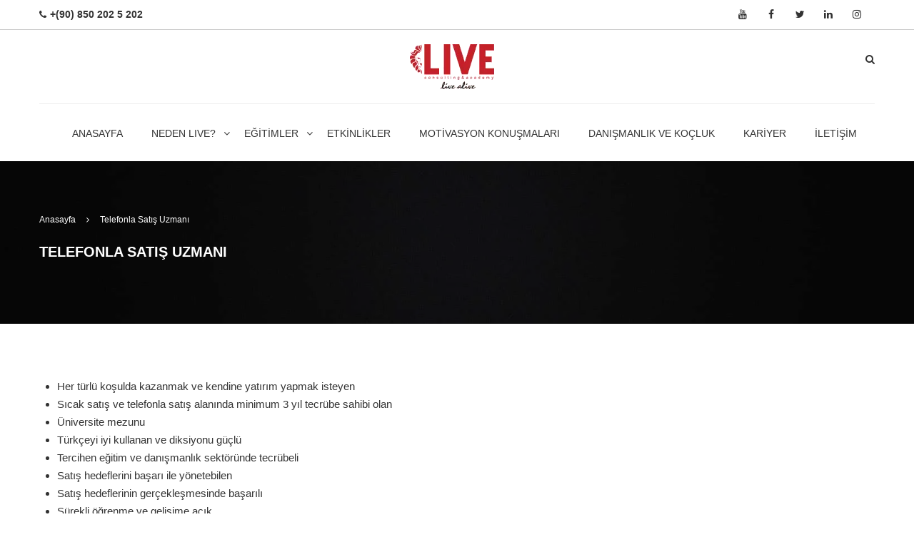

--- FILE ---
content_type: text/html; charset=UTF-8
request_url: https://www.live-ca.com/telefonla-satis-uzmani/
body_size: 55067
content:
<!DOCTYPE html><html style="overflow: auto" itemscope itemtype="http://schema.org/WebPage" lang="tr-TR"
 prefix="og: https://ogp.me/ns#" ><head><meta charset="UTF-8"><meta name="viewport" content="width=device-width, initial-scale=1"><meta name="keywords" content="live ca,sinan ergin, es danismanlik, satis egitimleri,pazarlama egitimleri,kisisel gelisim, kisisel degisim,liderlik, satis ve pazarlama" /><meta name="author" content="Live C&A" /><meta name="owner" content="Live C&A" /><link rel="preload" as="font" href="https://www.live-ca.com/wp-content/plugins/revslider/public/assets/fonts/revicons/revicons.woff" type="font/woff" crossorigin><link rel="preload" as="font" href="https://www.live-ca.com/wp-content/plugins/revslider/public/assets/fonts/revicons/revicons.woff?5510888" type="font/woff" crossorigin><link rel="profile" href="https://gmpg.org/xfn/11"><link rel="pingback" href="https://www.live-ca.com/xmlrpc.php"> <script>!function(e,c){e[c]=e[c]+(e[c]&&" ")+"quform-js"}(document.documentElement,"className");</script> <script type="text/javascript">var ajaxurl = "https://www.live-ca.com/wp-admin/admin-ajax.php";</script> <title>Telefonla Satış Uzmanı - Live Consulting &amp; Academy</title><meta name="description" content="Her türlü koşulda kazanmak ve kendine yatırım yapmak isteyen Sıcak satış ve telefonla satış alanında minimum 3 yıl tecrübe sahibi olan Üniversite mezunu Türkçeyi iyi kullanan ve diksiyonu güçlü Tercihen eğitim ve danışmanlık sektöründe tecrübeli Satış hedeflerini başarı ile yönetebilen Satış hedeflerinin gerçekleşmesinde başarılı Sürekli öğrenme ve gelişime açık Çevik ve çözüm odaklı İfade ve […]"/><link rel="canonical" href="https://www.live-ca.com/telefonla-satis-uzmani/" /><meta property="og:site_name" content="Live Consulting &amp; Academy -" /><meta property="og:type" content="article" /><meta property="og:title" content="Telefonla Satış Uzmanı - Live Consulting &amp; Academy" /><meta property="og:description" content="Her türlü koşulda kazanmak ve kendine yatırım yapmak isteyen Sıcak satış ve telefonla satış alanında minimum 3 yıl tecrübe sahibi olan Üniversite mezunu Türkçeyi iyi kullanan ve diksiyonu güçlü Tercihen eğitim ve danışmanlık sektöründe tecrübeli Satış hedeflerini başarı ile yönetebilen Satış hedeflerinin gerçekleşmesinde başarılı Sürekli öğrenme ve gelişime açık Çevik ve çözüm odaklı İfade ve […]" /><meta property="og:url" content="https://www.live-ca.com/telefonla-satis-uzmani/" /><meta property="article:published_time" content="2020-08-17T10:09:00Z" /><meta property="article:modified_time" content="2020-11-13T15:04:10Z" /><meta name="twitter:card" content="summary" /><meta name="twitter:domain" content="www.live-ca.com" /><meta name="twitter:title" content="Telefonla Satış Uzmanı - Live Consulting &amp; Academy" /><meta name="twitter:description" content="Her türlü koşulda kazanmak ve kendine yatırım yapmak isteyen Sıcak satış ve telefonla satış alanında minimum 3 yıl tecrübe sahibi olan Üniversite mezunu Türkçeyi iyi kullanan ve diksiyonu güçlü Tercihen eğitim ve danışmanlık sektöründe tecrübeli Satış hedeflerini başarı ile yönetebilen Satış hedeflerinin gerçekleşmesinde başarılı Sürekli öğrenme ve gelişime açık Çevik ve çözüm odaklı İfade ve […]" /> <script type="application/ld+json" class="aioseo-schema">{"@context":"https:\/\/schema.org","@graph":[{"@type":"WebSite","@id":"https:\/\/www.live-ca.com\/#website","url":"https:\/\/www.live-ca.com\/","name":"Live Consulting & Academy","publisher":{"@id":"https:\/\/www.live-ca.com\/#organization"}},{"@type":"Organization","@id":"https:\/\/www.live-ca.com\/#organization","name":"Live Consulting & Academy","url":"https:\/\/www.live-ca.com\/","contactPoint":{"@type":"ContactPoint","telephone":"+902122127373","contactType":"Sales"}},{"@type":"BreadcrumbList","@id":"https:\/\/www.live-ca.com\/telefonla-satis-uzmani\/#breadcrumblist","itemListElement":[{"@type":"ListItem","@id":"https:\/\/www.live-ca.com\/#listItem","position":"1","item":{"@type":"WebPage","@id":"https:\/\/www.live-ca.com\/","name":"Ev","description":"Akademi e\u011fitimlerine, kurumsal e\u011fitimlere, a\u00e7\u0131k e\u011fitimlere ve daha fazlas\u0131na Live Consulting & Academy sayfas\u0131n\u0131 takip ederek ula\u015fabilirsin!","url":"https:\/\/www.live-ca.com\/"},"nextItem":"https:\/\/www.live-ca.com\/telefonla-satis-uzmani\/#listItem"},{"@type":"ListItem","@id":"https:\/\/www.live-ca.com\/telefonla-satis-uzmani\/#listItem","position":"2","item":{"@type":"WebPage","@id":"https:\/\/www.live-ca.com\/telefonla-satis-uzmani\/","name":"Telefonla Sat\u0131\u015f Uzman\u0131","description":"Her t\u00fcrl\u00fc ko\u015fulda kazanmak ve kendine yat\u0131r\u0131m yapmak isteyen S\u0131cak sat\u0131\u015f ve telefonla sat\u0131\u015f alan\u0131nda minimum 3 y\u0131l tecr\u00fcbe sahibi olan \u00dcniversite mezunu T\u00fcrk\u00e7eyi iyi kullanan ve diksiyonu g\u00fc\u00e7l\u00fc Tercihen e\u011fitim ve dan\u0131\u015fmanl\u0131k sekt\u00f6r\u00fcnde tecr\u00fcbeli Sat\u0131\u015f hedeflerini ba\u015far\u0131 ile y\u00f6netebilen Sat\u0131\u015f hedeflerinin ger\u00e7ekle\u015fmesinde ba\u015far\u0131l\u0131 S\u00fcrekli \u00f6\u011frenme ve geli\u015fime a\u00e7\u0131k \u00c7evik ve \u00e7\u00f6z\u00fcm odakl\u0131 \u0130fade ve [\u2026]","url":"https:\/\/www.live-ca.com\/telefonla-satis-uzmani\/"},"previousItem":"https:\/\/www.live-ca.com\/#listItem"}]},{"@type":"WebPage","@id":"https:\/\/www.live-ca.com\/telefonla-satis-uzmani\/#webpage","url":"https:\/\/www.live-ca.com\/telefonla-satis-uzmani\/","name":"Telefonla Sat\u0131\u015f Uzman\u0131 - Live Consulting & Academy","description":"Her t\u00fcrl\u00fc ko\u015fulda kazanmak ve kendine yat\u0131r\u0131m yapmak isteyen S\u0131cak sat\u0131\u015f ve telefonla sat\u0131\u015f alan\u0131nda minimum 3 y\u0131l tecr\u00fcbe sahibi olan \u00dcniversite mezunu T\u00fcrk\u00e7eyi iyi kullanan ve diksiyonu g\u00fc\u00e7l\u00fc Tercihen e\u011fitim ve dan\u0131\u015fmanl\u0131k sekt\u00f6r\u00fcnde tecr\u00fcbeli Sat\u0131\u015f hedeflerini ba\u015far\u0131 ile y\u00f6netebilen Sat\u0131\u015f hedeflerinin ger\u00e7ekle\u015fmesinde ba\u015far\u0131l\u0131 S\u00fcrekli \u00f6\u011frenme ve geli\u015fime a\u00e7\u0131k \u00c7evik ve \u00e7\u00f6z\u00fcm odakl\u0131 \u0130fade ve [\u2026]","inLanguage":"tr","isPartOf":{"@id":"https:\/\/www.live-ca.com\/#website"},"breadcrumb":{"@id":"https:\/\/www.live-ca.com\/telefonla-satis-uzmani\/#breadcrumblist"},"datePublished":"2020-08-17T10:09:00+03:00","dateModified":"2020-11-13T15:04:10+03:00"}]}</script> <link href='https://fonts.gstatic.com' crossorigin='anonymous' rel='preconnect' /><link rel="alternate" type="application/rss+xml" title="Live Consulting &amp; Academy &raquo; beslemesi" href="https://www.live-ca.com/feed/" /><link rel="alternate" type="application/rss+xml" title="Live Consulting &amp; Academy &raquo; yorum beslemesi" href="https://www.live-ca.com/comments/feed/" /><link rel='stylesheet' id='wp-block-library-css'  href='https://www.live-ca.com/wp-includes/css/dist/block-library/style.min.css' type='text/css' media='all' /><link rel='stylesheet' id='wc-block-vendors-style-css'  href='https://www.live-ca.com/wp-content/cache/autoptimize/css/autoptimize_single_1acc6d05dce5567e977de5bb00610c80.css' type='text/css' media='all' /><link rel='stylesheet' id='wc-block-style-css'  href='https://www.live-ca.com/wp-content/cache/autoptimize/css/autoptimize_single_a84c331517c1830fee6715ce8be2e9c7.css' type='text/css' media='all' /><link rel='stylesheet' id='fvp-frontend-css'  href='https://www.live-ca.com/wp-content/cache/autoptimize/css/autoptimize_single_1d738dc84c4c2f4d0df457faaaee5d05.css' type='text/css' media='all' /><link rel='stylesheet' id='rs-plugin-settings-css'  href='https://www.live-ca.com/wp-content/cache/autoptimize/css/autoptimize_single_65c657708403ed2d09a9849dbff99997.css' type='text/css' media='all' /><style id='rs-plugin-settings-inline-css' type='text/css'>#rs-demo-id {}</style><link rel='stylesheet' id='siteorigin-panels-front-css'  href='https://www.live-ca.com/wp-content/plugins/siteorigin-panels/css/front-flex.min.css' type='text/css' media='all' /><link rel='stylesheet' id='woocommerce-layout-css'  href='https://www.live-ca.com/wp-content/cache/autoptimize/css/autoptimize_single_1cbcc9e85ba99c007f519bf1a67feb58.css' type='text/css' media='all' /><link rel='stylesheet' id='woocommerce-general-css'  href='https://www.live-ca.com/wp-content/cache/autoptimize/css/autoptimize_single_7892d7349e74e7dd7fae386eda2dded7.css' type='text/css' media='all' /><style id='woocommerce-inline-inline-css' type='text/css'>.woocommerce form .form-row .required { visibility: visible; }</style><link rel='stylesheet' id='wpems-countdown-css-css'  href='https://www.live-ca.com/wp-content/cache/autoptimize/css/autoptimize_single_b9cd9317806b474878eb56f744a85e1a.css' type='text/css' media='all' /><link rel='stylesheet' id='wpems-owl-carousel-css-css'  href='https://www.live-ca.com/wp-content/cache/autoptimize/css/autoptimize_single_c4853ab6da681017d6c64beb5daaf1a3.css' type='text/css' media='all' /><link rel='stylesheet' id='wpems-magnific-popup-css-css'  href='https://www.live-ca.com/wp-content/cache/autoptimize/css/autoptimize_single_38aca185e75ccb39d6770ecc1b43b61e.css' type='text/css' media='all' /><link rel='stylesheet' id='wpems-fronted-css-css'  href='https://www.live-ca.com/wp-content/plugins/wp-events-manager/assets//css/frontend/events.min.css' type='text/css' media='all' /><link rel='stylesheet' id='quform-css'  href='https://www.live-ca.com/wp-content/cache/autoptimize/css/autoptimize_single_f029152d150887b45229b13854f9466d.css' type='text/css' media='all' /><link rel='stylesheet' id='thim-admin-flaticon-style-css'  href='https://www.live-ca.com/wp-content/cache/autoptimize/css/autoptimize_single_d4ebfedde05aabcc44a16bd9f6643cb2.css' type='text/css' media='all' /><link rel='stylesheet' id='thim-style-css'  href='https://www.live-ca.com/wp-content/cache/autoptimize/css/autoptimize_single_8a5545dff1ca430a9d15d88a8cb753f5.css' type='text/css' media='all' /><link rel='stylesheet' id='thim-font-icon-awesome-css'  href='https://www.live-ca.com/wp-content/themes/coaching/assets/css/font-awesome.min.css' type='text/css' media='all' /><link rel='stylesheet' id='thim-admin-font-icon7-css'  href='https://www.live-ca.com/wp-content/cache/autoptimize/css/autoptimize_single_00ee99d1518eda3bacce9da6cd7a8f36.css' type='text/css' media='all' /><link rel='stylesheet' id='thim-style-options-css'  href='https://www.live-ca.com/wp-content/uploads/tc_stylesheets/coaching.1636112583.css' type='text/css' media='all' /> <script type='text/javascript' src='https://www.live-ca.com/wp-includes/js/jquery/jquery.min.js' id='jquery-core-js'></script> <script type='text/javascript' id='fvp-frontend-js-extra'>var fvpdata = {"ajaxurl":"https:\/\/www.live-ca.com\/wp-admin\/admin-ajax.php","nonce":"3412977b19","fitvids":"1","dynamic":"","overlay":"","opacity":"0.75","color":"b","width":"640"};</script> <link rel="https://api.w.org/" href="https://www.live-ca.com/wp-json/" /><link rel="alternate" type="application/json" href="https://www.live-ca.com/wp-json/wp/v2/pages/7397" /><link rel="EditURI" type="application/rsd+xml" title="RSD" href="https://www.live-ca.com/xmlrpc.php?rsd" /><link rel="wlwmanifest" type="application/wlwmanifest+xml" href="https://www.live-ca.com/wp-includes/wlwmanifest.xml" /><meta name="generator" content="WordPress 5.7.12" /><meta name="generator" content="WooCommerce 5.4.1" /><link rel='shortlink' href='https://www.live-ca.com/?p=7397' /><link rel="alternate" type="application/json+oembed" href="https://www.live-ca.com/wp-json/oembed/1.0/embed?url=https%3A%2F%2Fwww.live-ca.com%2Ftelefonla-satis-uzmani%2F" /><link rel="alternate" type="text/xml+oembed" href="https://www.live-ca.com/wp-json/oembed/1.0/embed?url=https%3A%2F%2Fwww.live-ca.com%2Ftelefonla-satis-uzmani%2F&#038;format=xml" /> <noscript><style>.woocommerce-product-gallery{ opacity: 1 !important; }</style></noscript> <script type="text/javascript">function tc_insert_internal_css(css) {
                    var tc_style = document.createElement("style");
                    tc_style.type = "text/css";
                    tc_style.setAttribute('data-type', 'tc-internal-css');
                    var tc_style_content = document.createTextNode(css);
                    tc_style.appendChild(tc_style_content);
                    document.head.appendChild(tc_style);
                }</script> <meta name="generator" content="Powered by Slider Revolution 5.4.7.3 - responsive, Mobile-Friendly Slider Plugin for WordPress with comfortable drag and drop interface." /><style type="text/css" media="all"
                       id="siteorigin-panels-layouts-head">/* Layout 7397 */ #pgc-7397-0-0 { width:100%;width:calc(100% - ( 0 * 30px ) ) } #pl-7397 .so-panel { margin-bottom:30px } #pl-7397 .so-panel:last-of-type { margin-bottom:0px } #pg-7397-0.panel-no-style, #pg-7397-0.panel-has-style > .panel-row-style { -webkit-align-items:flex-start;align-items:flex-start } @media (max-width:780px){ #pg-7397-0.panel-no-style, #pg-7397-0.panel-has-style > .panel-row-style { -webkit-flex-direction:column;-ms-flex-direction:column;flex-direction:column } #pg-7397-0 > .panel-grid-cell , #pg-7397-0 > .panel-row-style > .panel-grid-cell { width:100%;margin-right:0 } #pg-7397-0 { margin-bottom:px } #pl-7397 .panel-grid-cell { padding:0 } #pl-7397 .panel-grid .panel-grid-cell-empty { display:none } #pl-7397 .panel-grid .panel-grid-cell-mobile-last { margin-bottom:0px }  }</style><link rel="icon" href="https://www.live-ca.com/wp-content/uploads/2018/05/cropped-favicon-32x32.png" sizes="32x32" /><link rel="icon" href="https://www.live-ca.com/wp-content/uploads/2018/05/cropped-favicon-192x192.png" sizes="192x192" /><link rel="apple-touch-icon" href="https://www.live-ca.com/wp-content/uploads/2018/05/cropped-favicon-180x180.png" /><meta name="msapplication-TileImage" content="https://www.live-ca.com/wp-content/uploads/2018/05/cropped-favicon-270x270.png" /> <script type="text/javascript">function setREVStartSize(e){									
						try{ e.c=jQuery(e.c);var i=jQuery(window).width(),t=9999,r=0,n=0,l=0,f=0,s=0,h=0;
							if(e.responsiveLevels&&(jQuery.each(e.responsiveLevels,function(e,f){f>i&&(t=r=f,l=e),i>f&&f>r&&(r=f,n=e)}),t>r&&(l=n)),f=e.gridheight[l]||e.gridheight[0]||e.gridheight,s=e.gridwidth[l]||e.gridwidth[0]||e.gridwidth,h=i/s,h=h>1?1:h,f=Math.round(h*f),"fullscreen"==e.sliderLayout){var u=(e.c.width(),jQuery(window).height());if(void 0!=e.fullScreenOffsetContainer){var c=e.fullScreenOffsetContainer.split(",");if (c) jQuery.each(c,function(e,i){u=jQuery(i).length>0?u-jQuery(i).outerHeight(!0):u}),e.fullScreenOffset.split("%").length>1&&void 0!=e.fullScreenOffset&&e.fullScreenOffset.length>0?u-=jQuery(window).height()*parseInt(e.fullScreenOffset,0)/100:void 0!=e.fullScreenOffset&&e.fullScreenOffset.length>0&&(u-=parseInt(e.fullScreenOffset,0))}f=u}else void 0!=e.minHeight&&f<e.minHeight&&(f=e.minHeight);e.c.closest(".rev_slider_wrapper").css({height:f})					
						}catch(d){console.log("Failure at Presize of Slider:"+d)}						
					};</script> <style id="kirki-inline-styles"></style> <script type="text/javascript">if (typeof ajaxurl === 'undefined') {
				
				var ajaxurl = "https://www.live-ca.com/wp-admin/admin-ajax.php";
				
			}</script>  <script defer>!function(f,b,e,v,n,t,s)
{if(f.fbq)return;n=f.fbq=function(){n.callMethod?
n.callMethod.apply(n,arguments):n.queue.push(arguments)};
if(!f._fbq)f._fbq=n;n.push=n;n.loaded=!0;n.version='2.0';
n.queue=[];t=b.createElement(e);t.async=!0;
t.src=v;s=b.getElementsByTagName(e)[0];
s.parentNode.insertBefore(t,s)}(window,document,'script',
'https://connect.facebook.net/en_US/fbevents.js');
 fbq('init', '2098417997078599'); 
fbq('track', 'PageView');
fbq('track', 'Lead');
fbq('track', 'AddToCart');
fbq('track', 'Search');
fbq('track', 'ViewContent');</script> <noscript defer> <img height="1" width="1" 
src="https://www.facebook.com/tr?id=2098417997078599&ev=PageView
&noscript=1"/> </noscript>  <script async src="https://www.googletagmanager.com/gtag/js?id=UA-114874622-10" defer></script> <script type="text/javascript" defer>_linkedin_partner_id = "1201956";
window._linkedin_data_partner_ids = window._linkedin_data_partner_ids || [];
window._linkedin_data_partner_ids.push(_linkedin_partner_id);</script><script type="text/javascript" defer>(function(){var s = document.getElementsByTagName("script")[0];
var b = document.createElement("script");
b.type = "text/javascript";b.async = true;
b.src = "https://snap.licdn.com/li.lms-analytics/insight.min.js";
s.parentNode.insertBefore(b, s);})();</script> <noscript defer> <img height="1" width="1" style="display:none;" alt="" src="https://dc.ads.linkedin.com/collect/?pid=1201956&fmt=gif" /> </noscript> <script defer>window.dataLayer = window.dataLayer || [];
  function gtag(){dataLayer.push(arguments);}
  gtag('js', new Date());

  gtag('config', 'UA-114874622-10');</script> </head><body data-rsssl=1 class="page-template-default page page-id-7397 theme-coaching siteorigin-panels siteorigin-panels-before-js woocommerce-no-js thim-body-load-overlay bg-boxed-image"> <script type="text/javascript" async src="//app.theadx.com/px?t=s&z=930"></script> <div id="wrapper-container" class="wrapper-container"><div class="content-pusher "><header id="masthead" class="site-header affix-top sticky-header header_default header_v4" ><div id="toolbar" class="toolbar"><div class="container"><div class="row"><div class="col-sm-12"><aside id="social-4" class="sosyal widget widget_social"><div class="thim-widget-social thim-widget-social-base template-base"><div class="no-border thim-social"><ul class="social_link"><li><a class="youtube hasTooltip" href="https://www.youtube.com/user/asembledanismanlik" target="_self" ><i class="fa fa-youtube"></i></a></li><li><a class="facebook hasTooltip" href="https://www.facebook.com/LiveConsultingAcademy" target="_self"><i class="fa fa-facebook"></i></a></li><li><a class="twitter hasTooltip" href="https://twitter.com/live_academy" target="_self" ><i class="fa fa-twitter"></i></a></li><li><a class="linkedin hasTooltip" href="https://www.linkedin.com/company/liveconsultingandacademy" target="_self" ><i class="fa fa-linkedin"></i></a></li><li><a class="instagram hasTooltip" href="https://www.instagram.com/liveacademy/" target="_self" ><i class="fa fa-instagram"></i></a></li></ul></div></div></aside><aside id="text-11" class="telefon widget widget_text"><div class="textwidget"><div class="thim-have-any-question"><p><i class="fa fa-phone"></i><a style="text-decoration:none;margin-left: 5px;font-size: 14px" href="tel:08502025202" class="value"><b>+(90) 850 202 5 202</b></a></p></div></div></aside></div></div></div></div><div id="top-menu"><div class="container"><div class="row wrap-logo navigation"><div class="col-sm-12"><div class="width-logo text-center sm-logo"><div class="top-left"></div> <a href="https://www.live-ca.com/" title="Live Consulting &amp; Academy - " rel="home" class="no-sticky-logo"><img src="https://www.live-ca.com/wp-content/uploads/2018/05/logo.png" alt="Live Consulting &amp; Academy" width="175" height="63" /></a><a href="https://www.live-ca.com/" title="Live Consulting &amp; Academy - " rel="home" class="sticky-logo"> <img src="https://www.live-ca.com/wp-content/uploads/2018/05/logo.png" alt="Live Consulting &amp; Academy" width="175" height="63" /></a><div class="top-right pull-right menu-right"><div class="menu-right"><ul><li id="search-3" class="widget widget_search"><div class="layout-overlay"><div class="search-popup-bg"></div><form role="search" method="get" class="search-form" action="https://www.live-ca.com/" > <label> <span class="screen-reader-text">Ara:</span> <input type="search" class="search-field" placeholder="Ara ..." value="" name="s" /> </label> <button type="submit" class="search-submit" value="Ara"> <i class="fa fa-search"></i> </button></form></div></li></ul></div></div></div></div></div></div></div><div class="container"><div class="row"><div class="navigation col-sm-12"><div class="tm-table"><nav class="text-center"><ul class="nav navbar-nav menu-main-menu"><li id="menu-item-6442" class="menu-item menu-item-type-post_type menu-item-object-page menu-item-home menu-item-6442 tc-menu-item tc-menu-depth-0 tc-menu-align-left tc-menu-layout-default"><a href="https://www.live-ca.com/" class="tc-menu-inner">Anasayfa</a></li><li id="menu-item-6515" class="menu-item menu-item-type-post_type menu-item-object-page menu-item-has-children menu-item-6515 tc-menu-item tc-menu-depth-0 tc-menu-align-left tc-menu-layout-default"><a href="https://www.live-ca.com/neden-live/" class="tc-menu-inner">NEDEN LIVE?</a><ul class="sub-menu"><li id="menu-item-7196" class="menu-item menu-item-type-post_type menu-item-object-page menu-item-7196 tc-menu-item tc-menu-depth-1 tc-menu-align-left"><a href="https://www.live-ca.com/neden-live/" class="tc-menu-inner tc-megamenu-title">NEDEN LIVE?</a></li></ul></li><li id="menu-item-6440" class="menu-item menu-item-type-post_type menu-item-object-page menu-item-has-children menu-item-6440 tc-menu-item tc-menu-depth-0 tc-menu-align-left tc-menu-layout-default"><a href="https://www.live-ca.com/egitimler/" class="tc-menu-inner">Eğitimler</a><ul class="sub-menu"><li id="menu-item-6901" class="menu-item menu-item-type-post_type menu-item-object-page menu-item-6901 tc-menu-item tc-menu-depth-1 tc-menu-align-left"><a href="https://www.live-ca.com/akademi-egitimleri/" class="tc-menu-inner tc-megamenu-title">Akademi Eğitimleri</a></li><li id="menu-item-6900" class="menu-item menu-item-type-post_type menu-item-object-page menu-item-6900 tc-menu-item tc-menu-depth-1 tc-menu-align-left"><a href="https://www.live-ca.com/kurumsal-egitimler/" class="tc-menu-inner tc-megamenu-title">Kurumsal Eğitimler</a></li><li id="menu-item-6899" class="menu-item menu-item-type-post_type menu-item-object-page menu-item-6899 tc-menu-item tc-menu-depth-1 tc-menu-align-left"><a href="https://www.live-ca.com/acik-egitimler/" class="tc-menu-inner tc-megamenu-title">Açık Eğitimler</a></li><li id="menu-item-7334" class="menu-item menu-item-type-custom menu-item-object-custom menu-item-7334 tc-menu-item tc-menu-depth-1 tc-menu-align-left"><a href="https://www.live-ca.com/egitim-kategorisi/interaktif-canli-yayin-egitimleri/" class="tc-menu-inner tc-megamenu-title">İnteraktif Canlı Eğitimler</a></li><li id="menu-item-6916" class="menu-item menu-item-type-post_type menu-item-object-page menu-item-6916 tc-menu-item tc-menu-depth-1 tc-menu-align-left"><a href="https://www.live-ca.com/egitimler/" class="tc-menu-inner tc-megamenu-title">Bütün Eğitimler</a></li></ul></li><li id="menu-item-6444" class="menu-item menu-item-type-post_type_archive menu-item-object-tp_event menu-item-6444 tc-menu-item tc-menu-depth-0 tc-menu-align-left tc-menu-layout-default"><a href="https://www.live-ca.com/events/" class="tc-menu-inner">Etkinlikler</a></li><li id="menu-item-6602" class="menu-item menu-item-type-post_type menu-item-object-page menu-item-6602 tc-menu-item tc-menu-depth-0 tc-menu-align-left tc-menu-layout-default"><a href="https://www.live-ca.com/motivasyon-konusmalari/" class="tc-menu-inner">Motivasyon Konuşmaları</a></li><li id="menu-item-6603" class="menu-item menu-item-type-post_type menu-item-object-page menu-item-6603 tc-menu-item tc-menu-depth-0 tc-menu-align-left tc-menu-layout-default"><a href="https://www.live-ca.com/danismanlik-ve-kocluk/" class="tc-menu-inner">Danışmanlık ve Koçluk</a></li><li id="menu-item-7194" class="menu-item menu-item-type-post_type menu-item-object-page menu-item-7194 tc-menu-item tc-menu-depth-0 tc-menu-align-left tc-menu-layout-default"><a href="https://www.live-ca.com/kariyer/" class="tc-menu-inner">Kariyer</a></li><li id="menu-item-6430" class="menu-item menu-item-type-post_type menu-item-object-page menu-item-6430 tc-menu-item tc-menu-depth-0 tc-menu-align-left tc-menu-layout-default"><a href="https://www.live-ca.com/iletisim/" class="tc-menu-inner">İletişim</a></li></ul></nav><div class="menu-mobile-effect navbar-toggle" data-effect="mobile-effect"> <span class="icon-bar"></span> <span class="icon-bar"></span> <span class="icon-bar"></span></div></div></div></div></div></header><nav class="mobile-menu-container mobile-effect"><ul class="nav navbar-nav"><li class="menu-item menu-item-type-post_type menu-item-object-page menu-item-home menu-item-6442 tc-menu-item tc-menu-depth-0 tc-menu-align-left tc-menu-layout-default"><a href="https://www.live-ca.com/" class="tc-menu-inner">Anasayfa</a></li><li class="menu-item menu-item-type-post_type menu-item-object-page menu-item-has-children menu-item-6515 tc-menu-item tc-menu-depth-0 tc-menu-align-left tc-menu-layout-default"><a href="https://www.live-ca.com/neden-live/" class="tc-menu-inner">NEDEN LIVE?</a><ul class="sub-menu"><li class="menu-item menu-item-type-post_type menu-item-object-page menu-item-7196 tc-menu-item tc-menu-depth-1 tc-menu-align-left"><a href="https://www.live-ca.com/neden-live/" class="tc-menu-inner tc-megamenu-title">NEDEN LIVE?</a></li></ul></li><li class="menu-item menu-item-type-post_type menu-item-object-page menu-item-has-children menu-item-6440 tc-menu-item tc-menu-depth-0 tc-menu-align-left tc-menu-layout-default"><a href="https://www.live-ca.com/egitimler/" class="tc-menu-inner">Eğitimler</a><ul class="sub-menu"><li class="menu-item menu-item-type-post_type menu-item-object-page menu-item-6901 tc-menu-item tc-menu-depth-1 tc-menu-align-left"><a href="https://www.live-ca.com/akademi-egitimleri/" class="tc-menu-inner tc-megamenu-title">Akademi Eğitimleri</a></li><li class="menu-item menu-item-type-post_type menu-item-object-page menu-item-6900 tc-menu-item tc-menu-depth-1 tc-menu-align-left"><a href="https://www.live-ca.com/kurumsal-egitimler/" class="tc-menu-inner tc-megamenu-title">Kurumsal Eğitimler</a></li><li class="menu-item menu-item-type-post_type menu-item-object-page menu-item-6899 tc-menu-item tc-menu-depth-1 tc-menu-align-left"><a href="https://www.live-ca.com/acik-egitimler/" class="tc-menu-inner tc-megamenu-title">Açık Eğitimler</a></li><li class="menu-item menu-item-type-custom menu-item-object-custom menu-item-7334 tc-menu-item tc-menu-depth-1 tc-menu-align-left"><a href="https://www.live-ca.com/egitim-kategorisi/interaktif-canli-yayin-egitimleri/" class="tc-menu-inner tc-megamenu-title">İnteraktif Canlı Eğitimler</a></li><li class="menu-item menu-item-type-post_type menu-item-object-page menu-item-6916 tc-menu-item tc-menu-depth-1 tc-menu-align-left"><a href="https://www.live-ca.com/egitimler/" class="tc-menu-inner tc-megamenu-title">Bütün Eğitimler</a></li></ul></li><li class="menu-item menu-item-type-post_type_archive menu-item-object-tp_event menu-item-6444 tc-menu-item tc-menu-depth-0 tc-menu-align-left tc-menu-layout-default"><a href="https://www.live-ca.com/events/" class="tc-menu-inner">Etkinlikler</a></li><li class="menu-item menu-item-type-post_type menu-item-object-page menu-item-6602 tc-menu-item tc-menu-depth-0 tc-menu-align-left tc-menu-layout-default"><a href="https://www.live-ca.com/motivasyon-konusmalari/" class="tc-menu-inner">Motivasyon Konuşmaları</a></li><li class="menu-item menu-item-type-post_type menu-item-object-page menu-item-6603 tc-menu-item tc-menu-depth-0 tc-menu-align-left tc-menu-layout-default"><a href="https://www.live-ca.com/danismanlik-ve-kocluk/" class="tc-menu-inner">Danışmanlık ve Koçluk</a></li><li class="menu-item menu-item-type-post_type menu-item-object-page menu-item-7194 tc-menu-item tc-menu-depth-0 tc-menu-align-left tc-menu-layout-default"><a href="https://www.live-ca.com/kariyer/" class="tc-menu-inner">Kariyer</a></li><li class="menu-item menu-item-type-post_type menu-item-object-page menu-item-6430 tc-menu-item tc-menu-depth-0 tc-menu-align-left tc-menu-layout-default"><a href="https://www.live-ca.com/iletisim/" class="tc-menu-inner">İletişim</a></li></ul></nav><div id="main-content"><section class="content-area"><div class="top_site_main" style="color: #ffffff;background-image:url(https://www.live-ca.com/wp-content/uploads/2018/05/arkaplan_mini.jpg);"> <span class="overlay-top-header" style="background:rgba(0,0,0,0.5);"></span><div class="page-title-wrapper"><div class="breadcrumbs-wrapper"><div class="container"><ul itemprop="breadcrumb" itemscope itemtype="http://schema.org/BreadcrumbList" id="breadcrumbs" class="breadcrumbs"><li itemprop="itemListElement" itemscope itemtype="http://schema.org/ListItem"><a itemprop="item" href="https://www.live-ca.com/" title="Anasayfa"><span itemprop="name">Anasayfa</span></a></li><li itemprop="itemListElement" itemscope itemtype="http://schema.org/ListItem"><span itemprop="name" title="Telefonla Satış Uzmanı"> Telefonla Satış Uzmanı</span></li></ul></div></div><div class="banner-wrapper container"><h1>Telefonla Satış Uzmanı</h1></div></div></div><div class="container site-content"><div class="row"><main id="main" class="site-main col-sm-12 full-width"><article id="post-7397" class="post-7397 page type-page status-publish hentry"><div class="entry-content"><div id="pl-7397"  class="panel-layout" ><div id="pg-7397-0"  class="panel-grid panel-no-style" ><div id="pgc-7397-0-0"  class="panel-grid-cell" ><div id="panel-7397-0-0-0" class="so-panel widget widget_text panel-first-child panel-last-child" data-index="0" ><div class="textwidget"><ul><li>Her türlü koşulda kazanmak ve kendine yatırım yapmak isteyen</li><li>Sıcak satış ve telefonla satış alanında minimum 3 yıl tecrübe sahibi olan</li><li>Üniversite mezunu</li><li>Türkçeyi iyi kullanan ve diksiyonu güçlü</li><li>Tercihen eğitim ve danışmanlık sektöründe tecrübeli</li><li>Satış hedeflerini başarı ile yönetebilen</li><li>Satış hedeflerinin gerçekleşmesinde başarılı</li><li>Sürekli öğrenme ve gelişime açık</li><li>Çevik ve çözüm odaklı</li><li>İfade ve ikna becerileri gelişmiş</li><li>Müşteri memnuniyetine önem veren</li><li>Takipçi ve Sonuç odaklı</li><li>30 yaşını aşmamış</li><li>Motivasyonu yüksek</li></ul><p><strong>Neden Bizimle Çalışmalısın?</strong></p><p>* Sinan Ergin liderliğinde ve Live C&amp;A mentorluğu ile profesyonel tecrübelerini ve yeteneklerini geliştirerek;<br /> * Yüksek gelir imkanı ile kazancını arttırmak ve hızlı kariyer istiyorsan<br /> * Üstelik eğitim programlarına da ücretsiz katılım imkanına sahip olmak istiyorsan<br /> * Sıcak ve samimi bir çalışma ortamında çalışmak istiyorsan</p><p><strong>*Hemen Başvur! Başvurularınızda sadece resimli özgeçmişler dikkate alınacaktır. İlk görüşme Zoom üzerinden gerçekleşecektir.</strong><br /> *Çalışmalarımız sağlık şartları doğrultusunda ofis ve “home-ofis” olarak yapılmaktadır.</p><div id="quform-3cdcba" class="quform quform-8 quform-support-page-caching"><form id="quform-form-3cdcba" class="quform-form quform-form-8" action="/telefonla-satis-uzmani/#quform-3cdcba" method="post" enctype="multipart/form-data" novalidate="novalidate" data-options="{&quot;id&quot;:8,&quot;uniqueId&quot;:&quot;3cdcba&quot;,&quot;theme&quot;:&quot;&quot;,&quot;ajax&quot;:true,&quot;logic&quot;:{&quot;logic&quot;:[],&quot;dependents&quot;:[],&quot;elementIds&quot;:[],&quot;dependentElementIds&quot;:[],&quot;animate&quot;:true},&quot;currentPageId&quot;:1,&quot;errorsIcon&quot;:&quot;&quot;,&quot;updateFancybox&quot;:true,&quot;hasPages&quot;:false,&quot;pages&quot;:[1],&quot;pageProgressType&quot;:&quot;numbers&quot;,&quot;tooltipsEnabled&quot;:true,&quot;tooltipClasses&quot;:&quot;qtip-quform-dark qtip-shadow&quot;,&quot;tooltipMy&quot;:&quot;left center&quot;,&quot;tooltipAt&quot;:&quot;right center&quot;,&quot;isRtl&quot;:false,&quot;scrollOffset&quot;:-50,&quot;scrollSpeed&quot;:800}"><button class="quform-default-submit" name="quform_submit" type="submit" value="submit" aria-hidden="true" tabindex="-1"></button><div class="quform-form-inner quform-form-inner-8"><input type="hidden" name="quform_form_id" value="8" /><input type="hidden" name="quform_form_uid" value="3cdcba" /><input type="hidden" name="quform_count" value="1" /><input type="hidden" name="form_url" value="https://www.live-ca.com/telefonla-satis-uzmani/" /><input type="hidden" name="referring_url" value="" /><input type="hidden" name="post_id" value="7397" /><input type="hidden" name="post_title" value="Telefonla Satış Uzmanı" /><input type="hidden" name="quform_current_page_id" value="1" /><input type="hidden" name="quform_csrf_token" value="qtsg99CyhIcUdbXXh4zF7rzbzBsLloyGOddvP2ZY" /><div class="quform-elements quform-elements-8 quform-cf quform-responsive-elements-phone-landscape"><div class="quform-element quform-element-page quform-page-1 quform-page-8_1 quform-cf quform-group-style-plain quform-first-page quform-last-page quform-current-page"><div class="quform-child-elements"><div class="quform-element quform-element-name quform-element-8_8 quform-cf quform-element-required"><div class="quform-spacer"><div class="quform-label quform-label-8_8"><span class="quform-label-icon"><i class="fa fa-user"></i></span><label class="quform-label-text" id="quform_8_8_3cdcba_label">İsim Soyisim<span class="quform-required">*</span></label></div><div class="quform-inner quform-inner-name quform-inner-8_8"><div class="quform-input quform-input-name quform-input-8_8 quform-cf"><div class="quform-element-row quform-1-columns quform-element-row-size-fixed quform-responsive-columns-phone-landscape"><div class="quform-element-column"><div class="quform-element quform-element-text quform-element-8_8_2 quform-cf quform-element-required"><div class="quform-spacer"><div class="quform-inner quform-inner-text quform-inner-8_8_2"><div class="quform-input quform-input-text quform-input-8_8_2 quform-cf"><input type="text" id="quform_8_8_2_3cdcba" name="quform_8_8[2]" class="quform-field quform-field-text quform-field-8_8_2" aria-labelledby="quform_8_8_3cdcba_label" /></div></div></div></div></div></div></div></div></div></div><div class="quform-element quform-element-email quform-element-8_5 quform-cf quform-element-required"><div class="quform-spacer"><div class="quform-label quform-label-8_5"><span class="quform-label-icon"><i class="fa fa-envelope"></i></span><label class="quform-label-text" for="quform_8_5_3cdcba">E-posta adresi<span class="quform-required">*</span></label></div><div class="quform-inner quform-inner-email quform-inner-8_5"><div class="quform-input quform-input-email quform-input-8_5 quform-cf"><input type="email" id="quform_8_5_3cdcba" name="quform_8_5" class="quform-field quform-field-email quform-field-8_5" /></div></div></div></div><div class="quform-element quform-element-text quform-element-8_7 quform-cf quform-element-required"><div class="quform-spacer"><div class="quform-label quform-label-8_7"><span class="quform-label-icon"><i class="fa fa-phone"></i></span><label class="quform-label-text" for="quform_8_7_3cdcba">Telefon Numarası<span class="quform-required">*</span></label></div><div class="quform-inner quform-inner-text quform-inner-8_7"><div class="quform-input quform-input-text quform-input-8_7 quform-cf"><input type="text" id="quform_8_7_3cdcba" name="quform_8_7" class="quform-field quform-field-text quform-field-8_7" /></div></div></div></div><div class="quform-element quform-element-date quform-element-8_16 quform-cf quform-element-required"><div class="quform-spacer"><div class="quform-label quform-label-8_16"><label class="quform-label-text" for="quform_8_16_3cdcba">Doğum Tarihi<span class="quform-required">*</span></label></div><div class="quform-inner quform-inner-date quform-inner-8_16"><div class="quform-input quform-input-date quform-input-8_16 quform-cf quform-has-field-icon-right"><input type="text" id="quform_8_16_3cdcba" name="quform_8_16" class="quform-field quform-field-date quform-field-8_16" placeholder="YYYY-MM-DD" data-options="{&quot;format&quot;:&quot;&quot;,&quot;min&quot;:&quot;&quot;,&quot;max&quot;:&quot;&quot;,&quot;start&quot;:&quot;month&quot;,&quot;depth&quot;:&quot;month&quot;,&quot;showFooter&quot;:false,&quot;locale&quot;:&quot;tr-TR&quot;,&quot;placeholder&quot;:&quot;&quot;,&quot;autoOpen&quot;:true,&quot;identifier&quot;:&quot;8_16&quot;}" /><span class="quform-field-icon quform-field-icon-right"><i class="qicon-calendar"></i></span></div></div></div></div><div class="quform-element quform-element-select quform-element-8_19 quform-cf quform-element-required"><div class="quform-spacer"><div class="quform-label quform-label-8_19"><label class="quform-label-text" for="quform_8_19_3cdcba">Cinsiyet<span class="quform-required">*</span></label></div><div class="quform-inner quform-inner-select quform-inner-8_19"><div class="quform-input quform-input-select quform-input-8_19 quform-cf"><select id="quform_8_19_3cdcba" name="quform_8_19" class="quform-field quform-field-select quform-field-8_19"><option value="" selected="selected">Lütfen seçin</option><option value="Kadın">Kadın</option><option value="Erkek">Erkek</option></select></div></div></div></div><div class="quform-element quform-element-select quform-element-8_20 quform-cf quform-element-required"><div class="quform-spacer"><div class="quform-label quform-label-8_20"><label class="quform-label-text" for="quform_8_20_3cdcba">Eğitim Durumu<span class="quform-required">*</span></label></div><div class="quform-inner quform-inner-select quform-inner-8_20"><div class="quform-input quform-input-select quform-input-8_20 quform-cf"><select id="quform_8_20_3cdcba" name="quform_8_20" class="quform-field quform-field-select quform-field-8_20"><option value="" selected="selected">Lütfen seçin</option><option value="Mezun">Mezun</option><option value="Devam Ediyor">Devam Ediyor</option><option value="Terk">Terk</option></select></div></div></div></div><div class="quform-element quform-element-select quform-element-8_21 quform-cf quform-element-required"><div class="quform-spacer"><div class="quform-label quform-label-8_21"><label class="quform-label-text" for="quform_8_21_3cdcba">Eğitim Seviyesi<span class="quform-required">*</span></label></div><div class="quform-inner quform-inner-select quform-inner-8_21"><div class="quform-input quform-input-select quform-input-8_21 quform-cf"><select id="quform_8_21_3cdcba" name="quform_8_21" class="quform-field quform-field-select quform-field-8_21"><option value="" selected="selected">Lütfen seçin</option><option value="İlkokul">İlkokul</option><option value="Ortaokul">Ortaokul</option><option value="Lise">Lise</option><option value="Üniversite">Üniversite</option><option value="Yüksek Lisans">Yüksek Lisans</option></select></div></div></div></div><div class="quform-element quform-element-text quform-element-8_22 quform-cf quform-element-required"><div class="quform-spacer"><div class="quform-label quform-label-8_22"><label class="quform-label-text" for="quform_8_22_3cdcba">Okul ve Bölüm adı<span class="quform-required">*</span></label></div><div class="quform-inner quform-inner-text quform-inner-8_22"><div class="quform-input quform-input-text quform-input-8_22 quform-cf"><input type="text" id="quform_8_22_3cdcba" name="quform_8_22" class="quform-field quform-field-text quform-field-8_22" /></div></div></div></div><div class="quform-element quform-element-select quform-element-8_24 quform-cf quform-element-required"><div class="quform-spacer"><div class="quform-label quform-label-8_24"><label class="quform-label-text" for="quform_8_24_3cdcba">Şu anda bir yerde çalışıyor musunuz?<span class="quform-required">*</span></label></div><div class="quform-inner quform-inner-select quform-inner-8_24"><div class="quform-input quform-input-select quform-input-8_24 quform-cf"><select id="quform_8_24_3cdcba" name="quform_8_24" class="quform-field quform-field-select quform-field-8_24"><option value="" selected="selected">Lütfen seçin</option><option value="Evet">Evet</option><option value="Hayır">Hayır</option></select></div></div></div></div><div class="quform-element quform-element-select quform-element-8_25 quform-cf quform-element-required"><div class="quform-spacer"><div class="quform-label quform-label-8_25"><label class="quform-label-text" for="quform_8_25_3cdcba">İş Tecrübesi<span class="quform-required">*</span></label></div><div class="quform-inner quform-inner-select quform-inner-8_25"><div class="quform-input quform-input-select quform-input-8_25 quform-cf"><select id="quform_8_25_3cdcba" name="quform_8_25" class="quform-field quform-field-select quform-field-8_25"><option value="" selected="selected">Lütfen seçin</option><option value="1-3 Yıl">1-3 Yıl</option><option value="3-5 Yıl">3-5 Yıl</option><option value="5-7 Yıl">5-7 Yıl</option><option value="7-10 Yıl">7-10 Yıl</option><option value="10+ Yıl">10+ Yıl</option></select></div></div></div></div><div class="quform-element quform-element-textarea quform-element-8_26 quform-cf quform-element-required"><div class="quform-spacer"><div class="quform-label quform-label-8_26"><label class="quform-label-text" for="quform_8_26_3cdcba">Daha Önceki İş Deneyimleri<span class="quform-required">*</span></label></div><div class="quform-inner quform-inner-textarea quform-inner-8_26"><div class="quform-input quform-input-textarea quform-input-8_26 quform-cf"><textarea id="quform_8_26_3cdcba" name="quform_8_26" class="quform-field quform-field-textarea quform-field-8_26"></textarea></div></div></div></div><div class="quform-element quform-element-file quform-element-8_17 quform-cf quform-element-required"><div class="quform-spacer"><div class="quform-label quform-label-8_17"><label class="quform-label-text" for="quform_8_17_3cdcba">CV Yükle<span class="quform-required">*</span></label></div><div class="quform-inner quform-inner-file quform-inner-8_17"><div class="quform-input quform-input-file quform-input-8_17 quform-cf quform-button-style-theme"><input type="file" id="quform_8_17_3cdcba" name="quform_8_17[]" class="quform-field quform-field-file quform-field-8_17" /></div><p class="quform-description quform-description-below">Başvurularınızda sadece resimli özgeçmişler dikkate alınacaktır.</p></div></div></div><div class="quform-element quform-element-submit quform-element-8_2 quform-cf quform-button-style-theme"><div class="quform-button-submit quform-button-submit-default quform-button-submit-8_2"><button name="quform_submit" type="submit" class="quform-submit" value="submit"><span class="quform-button-text quform-button-submit-text">Gönder</span></button></div><div class="quform-loading quform-loading-position-left quform-loading-type-spinner-1"><div class="quform-loading-inner"><div class="quform-loading-spinner"><div class="quform-loading-spinner-inner"></div></div></div></div></div><div class="quform-element-tree"><label for="quform_8_0_3cdcba">Bu alan boş bırakılmalıdır</label><input type="text" id="quform_8_0_3cdcba" name="quform_8_0" class="quform-field quform-field-tree quform-field-8_0" tabindex="-1" autocomplete="off" /></div></div></div></div></div></form></div></div></div></div></div></div></div></article></main></div></div></section><footer id="colophon" class="site-footer "><div class="footer"><div class="container"><div class="row"><aside id="siteorigin-panels-builder-7" class="widget widget_siteorigin-panels-builder footer_widget"><div id="pl-w648aa87df1c5c"  class="panel-layout" ><div id="pg-w648aa87df1c5c-0"  class="panel-grid panel-no-style" ><div id="pgc-w648aa87df1c5c-0-0"  class="panel-grid-cell" ><div id="panel-w648aa87df1c5c-0-0-0" class="so-panel widget widget_social panel-first-child panel-last-child" data-index="0" ><div class="thim-widget-social thim-widget-social-base template-base"><div class="thim-social"><h3 class="widget-title">Sosyal Medya</h3><ul class="social_link"><li><a class="youtube hasTooltip" href="https://www.youtube.com/user/asembledanismanlik" target="_self" ><i class="fa fa-youtube"></i><span>Youtube</span></a></li><li><a class="facebook hasTooltip" href="https://www.facebook.com/LiveConsultingAcademy" target="_self"><i class="fa fa-facebook"></i><span>Facebook</span></a></li><li><a class="twitter hasTooltip" href="https://twitter.com/live_academy" target="_self" ><i class="fa fa-twitter"></i><span>Twitter</span></a></li></ul></div></div></div></div><div id="pgc-w648aa87df1c5c-0-1"  class="panel-grid-cell" ><div id="panel-w648aa87df1c5c-0-1-0" class="so-panel widget widget_text panel-first-child panel-last-child" data-index="1" ><h3 class="widget-title">BİZE ULAŞIN</h3><div class="textwidget"><div class="thim-footer-info"><p><i class="fa fa-phone"></i><a href="tel:08502025202">+(90) 850 202 5 202</a></p><p><i class="fa fa-envelope"></i><a href="mailto:info@live-ca.com">info@live-ca.com</a></p><p><i class="fa fa-map-marker"></i><a href="#">Büyükdere Cad. No:199/6 Levent 199 Plaza / İstanbul</a></p></div></div></div></div></div></div></aside></div></div></div><div class="copyright-area"><div class="container"><div class="copyright-content"><div class="row"><div class="col-sm-6"><p class="text-copyright"> www.live-ca.com</p></div><div class="col-sm-6 text-right"><aside id="nav_menu-2" class="widget widget_nav_menu"><div class="menu-copyright-container"><ul id="menu-copyright" class="menu"><li id="menu-item-7241" class="menu-item menu-item-type-post_type menu-item-object-page menu-item-7241 tc-menu-item tc-menu-depth-0 tc-menu-align-left tc-menu-layout-default"><a href="https://www.live-ca.com/gizlilik-politikasi/" class="tc-menu-inner">Gizlilik Politikası</a></li><li id="menu-item-6438" class="menu-item menu-item-type-post_type menu-item-object-page menu-item-6438 tc-menu-item tc-menu-depth-0 tc-menu-align-left tc-menu-layout-default"><a href="https://www.live-ca.com/iletisim/" class="tc-menu-inner">İletişim</a></li></ul></div></aside></div></div></div></div></div></footer></div></div> <a href="#" id="back-to-top"> <i class="fa fa-chevron-up"></i> </a></div><style type="text/css" media="all"
                       id="siteorigin-panels-layouts-footer">/* Layout w648aa87df1c5c */ #pgc-w648aa87df1c5c-0-0 , #pgc-w648aa87df1c5c-0-1 { width:50%;width:calc(50% - ( 0.5 * 30px ) ) } #pl-w648aa87df1c5c .so-panel { margin-bottom:30px } #pl-w648aa87df1c5c .so-panel:last-of-type { margin-bottom:0px } #pg-w648aa87df1c5c-0.panel-no-style, #pg-w648aa87df1c5c-0.panel-has-style > .panel-row-style { -webkit-align-items:flex-start;align-items:flex-start } @media (max-width:780px){ #pg-w648aa87df1c5c-0.panel-no-style, #pg-w648aa87df1c5c-0.panel-has-style > .panel-row-style { -webkit-flex-direction:column;-ms-flex-direction:column;flex-direction:column } #pg-w648aa87df1c5c-0 > .panel-grid-cell , #pg-w648aa87df1c5c-0 > .panel-row-style > .panel-grid-cell { width:100%;margin-right:0 } #pgc-w648aa87df1c5c-0-0 { margin-bottom:30px } #pg-w648aa87df1c5c-0 { margin-bottom:px } #pl-w648aa87df1c5c .panel-grid-cell { padding:0 } #pl-w648aa87df1c5c .panel-grid .panel-grid-cell-empty { display:none } #pl-w648aa87df1c5c .panel-grid .panel-grid-cell-mobile-last { margin-bottom:0px }  }</style> <script type="text/javascript">(function () {
			var c = document.body.className;
			c = c.replace(/woocommerce-no-js/, 'woocommerce-js');
			document.body.className = c;
		})();</script> <link rel='stylesheet' id='short-pixel-bar.min.css-css'  href='https://www.live-ca.com/wp-content/plugins/shortpixel-image-optimiser/res/css/short-pixel-bar.min.css' type='text/css' media='all' /> <script type='text/javascript' id='wc-add-to-cart-js-extra'>var wc_add_to_cart_params = {"ajax_url":"\/wp-admin\/admin-ajax.php","wc_ajax_url":"\/?wc-ajax=%%endpoint%%","i18n_view_cart":"Sepeti g\u00f6r\u00fcnt\u00fcle","cart_url":"https:\/\/www.live-ca.com\/cart\/","is_cart":"","cart_redirect_after_add":"no"};</script> <script type='text/javascript' id='woocommerce-js-extra'>var woocommerce_params = {"ajax_url":"\/wp-admin\/admin-ajax.php","wc_ajax_url":"\/?wc-ajax=%%endpoint%%"};</script> <script type='text/javascript' id='wc-cart-fragments-js-extra'>var wc_cart_fragments_params = {"ajax_url":"\/wp-admin\/admin-ajax.php","wc_ajax_url":"\/?wc-ajax=%%endpoint%%","cart_hash_key":"wc_cart_hash_0cec3d9f45d94f844e34c379365e642b","fragment_name":"wc_fragments_0cec3d9f45d94f844e34c379365e642b","request_timeout":"5000"};</script> <script type='text/javascript' id='wp-util-js-extra'>var _wpUtilSettings = {"ajax":{"url":"\/wp-admin\/admin-ajax.php"}};</script> <script type='text/javascript' id='wpems-countdown-js-js-extra'>var WPEMS = {"gmt_offset":"3","current_time":"Nov 8, 2025 11:17:00 +0000","l18n":{"labels":["Years","Months","Weeks","Days","Hours","Minutes","Seconds"],"labels1":["Year","Month","Week","Day","Hour","Minute","Second"]},"ajaxurl":"https:\/\/www.live-ca.com\/wp-admin\/admin-ajax.php","something_wrong":"Something went wrong","register_button":"0e524c24e0"};</script> <script type='text/javascript' id='quform-js-extra'>var quformL10n = [];
quformL10n = {"pluginUrl":"https:\/\/www.live-ca.com\/wp-content\/plugins\/quform","ajaxUrl":"https:\/\/www.live-ca.com\/wp-admin\/admin-ajax.php","ajaxError":"AJAX hatas\u0131","errorMessageTitle":"Bir problem vard\u0131","removeFile":"Kald\u0131r","supportPageCaching":true};</script> <script type='text/javascript' id='thim-custom-script-js-extra'>var thim_placeholder = {"login":"Kullan\u0131c\u0131 ad\u0131","password":"\u015eifre"};</script> <script type='text/javascript' id='shortpixel-js-extra'>var _spTr = {"optimizeWithSP":"Optimize with ShortPixel","redoLossy":"Re-optimize Lossy","redoGlossy":"Re-optimize Glossy","redoLossless":"Re-optimize Lossless","restoreOriginal":"Restore Originals","changeMLToListMode":"In order to access the ShortPixel Optimization actions and info, please change to {0}List View{1}List View{2}Dismiss{3}","alertOnlyAppliesToNewImages":"This type of optimization will apply to new uploaded images. Images that were already processed will not be re-optimized unless you restart the bulk process.","areYouSureStopOptimizing":"Are you sure you want to stop optimizing the folder {0}?","reducedBy":"Reduced by","bonusProcessing":"Bonus processing","plusXthumbsOpt":"+{0} thumbnails optimized","plusXretinasOpt":"+{0} Retina images optimized","optXThumbs":"Optimize {0} thumbnails","reOptimizeAs":"Reoptimize {0}","restoreBackup":"Restore backup","getApiKey":"Get API Key","extendQuota":"Extend Quota","check__Quota":"Check\u00a0\u00a0Quota","retry":"Retry","thisContentNotProcessable":"This content is not processable.","imageWaitOptThumbs":"Image waiting to optimize thumbnails","pleaseDoNotSetLesserSize":"Please do not set a {0} less than the {1} of the largest thumbnail which is {2}, to be able to still regenerate all your thumbnails in case you'll ever need this.","pleaseDoNotSetLesser1024":"Please do not set a {0} less than 1024, to be able to still regenerate all your thumbnails in case you'll ever need this.","confirmBulkRestore":"Are you sure you want to restore from backup all the images in your Media Library optimized with ShortPixel?","confirmBulkCleanup":"Are you sure you want to cleanup the ShortPixel metadata info for the images in your Media Library optimized with ShortPixel? This will make ShortPixel 'forget' that it optimized them and will optimize them again if you re-run the Bulk Optimization process.","confirmBulkCleanupPending":"Are you sure you want to cleanup the pending metadata?","alertDeliverWebPAltered":"Warning: Using this method alters the structure of the rendered HTML code (IMG tags get included in PICTURE tags),\nwhich in some rare cases can lead to CSS\/JS inconsistencies.\n\nPlease test this functionality thoroughly after activating!\n\nIf you notice any issue, just deactivate it and the HTML will will revert to the previous state.","alertDeliverWebPUnaltered":"This option will serve both WebP and the original image using the same URL, based on the web browser capabilities, please make sure you're serving the images from your server and not using a CDN which caches the images.","originalImage":"Original image","optimizedImage":"Optimized image","loading":"Loading..."};
var ShortPixelConstants = [{"STATUS_SUCCESS":1,"STATUS_EMPTY_QUEUE":0,"STATUS_ERROR":-1,"STATUS_FAIL":-2,"STATUS_QUOTA_EXCEEDED":-3,"STATUS_SKIP":-4,"STATUS_NO_KEY":-6,"STATUS_RETRY":-7,"STATUS_QUEUE_FULL":-404,"STATUS_MAINTENANCE":-500,"STATUS_SEARCHING":-8,"WP_PLUGIN_URL":"https:\/\/www.live-ca.com\/wp-content\/plugins\/shortpixel-image-optimiser","WP_ADMIN_URL":"https:\/\/www.live-ca.com\/wp-admin\/","API_IS_ACTIVE":true,"DEFAULT_COMPRESSION":1,"MEDIA_ALERT":"todo","FRONT_BOOTSTRAP":1,"AJAX_URL":"https:\/\/www.live-ca.com\/wp-admin\/admin-ajax.php","BULK_SECRET":false}];
var ShortPixelActions = {"nonce_check_quota":"77f5626dbc"};</script> <script type="text/javascript">(function() {
				var expirationDate = new Date();
				expirationDate.setTime( expirationDate.getTime() + 31536000 * 1000 );
				document.cookie = "pll_language=tr; expires=" + expirationDate.toUTCString() + "; path=/";
			}());</script><script type="text/javascript">document.body.className = document.body.className.replace("siteorigin-panels-before-js","");</script> <script type="text/javascript">var google_conversion_id = 962194762;
var google_custom_params = window.google_tag_params;
var google_remarketing_only = true;</script> <script type="text/javascript" src="//www.googleadservices.com/pagead/conversion.js"></script> <noscript><div style="display:inline;"> <img height="1" width="1" style="border-style:none;" alt="" src="//googleads.g.doubleclick.net/pagead/viewthroughconversion/962194762/?guid=ON&amp;script=0"/></div> </noscript>  <script async src="https://www.googletagmanager.com/gtag/js?id=AW-804626295"></script> <script>window.dataLayer = window.dataLayer || [];

  function gtag(){dataLayer.push(arguments);}

  gtag('js', new Date());

 

  gtag('config', 'AW-804626295');</script> <script type="text/javascript">_linkedin_data_partner_id = "297620";</script><script type="text/javascript">(function(){var s = document.getElementsByTagName("script")[0];
var b = document.createElement("script");
b.type = "text/javascript";b.async = true;
b.src = "https://snap.licdn.com/li.lms-analytics/insight.min.js";
s.parentNode.insertBefore(b, s);})();</script> <noscript> <img height="1" width="1" style="display:none;" alt="" src="https://dc.ads.linkedin.com/collect/?pid=297620&fmt=gif" /> </noscript></body ></html ><script defer src="https://www.live-ca.com/wp-content/cache/autoptimize/js/autoptimize_06ff4c27f855cb789beabbc38315ba05.js"></script><!--noptimize--><!-- Autoptimize found a problem with the HTML in your Theme, tag `/body` missing --><!--/noptimize--><!-- html is corrupted -->

--- FILE ---
content_type: text/html; charset=UTF-8
request_url: https://www.live-ca.com/wp-admin/admin-ajax.php
body_size: 182
content:
{"Status":0,"Message":"Empty queue 8221->8221","BulkStatus":"0","AverageCompression":61.8599999999999994315658113919198513031005859375,"FileCount":"3037","BulkPercent":99}

--- FILE ---
content_type: text/css
request_url: https://www.live-ca.com/wp-content/cache/autoptimize/css/autoptimize_single_d4ebfedde05aabcc44a16bd9f6643cb2.css
body_size: 12565
content:
@font-face{font-family:"Flaticon";src:url(//www.live-ca.com/wp-content/themes/coaching/assets/css/../fonts/Flaticon.eot);src:url(//www.live-ca.com/wp-content/themes/coaching/assets/css/../fonts/Flaticon.eot?#iefix) format("embedded-opentype"),url(//www.live-ca.com/wp-content/themes/coaching/assets/css/../fonts/Flaticon.woff) format("woff"),url(//www.live-ca.com/wp-content/themes/coaching/assets/css/../fonts/Flaticon.ttf) format("truetype"),url(//www.live-ca.com/wp-content/themes/coaching/assets/css/../fonts/Flaticon.svg#Flaticon) format("svg");font-weight:400;font-style:normal}@media screen and (-webkit-min-device-pixel-ratio:0){@font-face{font-family:"Flaticon";src:url(//www.live-ca.com/wp-content/themes/coaching/assets/css/./Flaticon.svg#Flaticon) format("svg")}}[class^=flaticon-]:before,[class*=" flaticon-"]:before,[class^=flaticon-]:after,[class*=" flaticon-"]:after{font-family:Flaticon;font-size:30px;font-style:normal}.flaticon-agenda:before{content:"\f100"}.flaticon-alcohol:before{content:"\f101"}.flaticon-apple:before{content:"\f102"}.flaticon-apple-and-a-clipboard-with-notes-for-gymnast-diet-control:before{content:"\f103"}.flaticon-apple-and-a-scale-outlines:before{content:"\f104"}.flaticon-application:before{content:"\f105"}.flaticon-arm:before{content:"\f106"}.flaticon-athletic-strap:before{content:"\f107"}.flaticon-avatar:before{content:"\f108"}.flaticon-bandage:before{content:"\f109"}.flaticon-barbell:before{content:"\f10a"}.flaticon-barbell-1:before{content:"\f10b"}.flaticon-barbell-and-plates:before{content:"\f10c"}.flaticon-bath:before{content:"\f10d"}.flaticon-bath-1:before{content:"\f10e"}.flaticon-big-cheese:before{content:"\f10f"}.flaticon-bike-of-a-gymnast:before{content:"\f110"}.flaticon-blender:before{content:"\f111"}.flaticon-blood-test:before{content:"\f112"}.flaticon-bone:before{content:"\f113"}.flaticon-book:before{content:"\f114"}.flaticon-book-1:before{content:"\f115"}.flaticon-books:before{content:"\f116"}.flaticon-books-stack-of-three:before{content:"\f117"}.flaticon-bosu-ball:before{content:"\f118"}.flaticon-bottle:before{content:"\f119"}.flaticon-bottle-1:before{content:"\f11a"}.flaticon-bottle-of-water:before{content:"\f11b"}.flaticon-boxing:before{content:"\f11c"}.flaticon-boxing-mannequin:before{content:"\f11d"}.flaticon-brawn:before{content:"\f11e"}.flaticon-breakfast-set:before{content:"\f11f"}.flaticon-building:before{content:"\f120"}.flaticon-building-1:before{content:"\f121"}.flaticon-buildings:before{content:"\f122"}.flaticon-business:before{content:"\f123"}.flaticon-business-1:before{content:"\f124"}.flaticon-business-2:before{content:"\f125"}.flaticon-business-3:before{content:"\f126"}.flaticon-business-4:before{content:"\f127"}.flaticon-calendar:before{content:"\f128"}.flaticon-calendar-1:before{content:"\f129"}.flaticon-cellphone:before{content:"\f12a"}.flaticon-cereals:before{content:"\f12b"}.flaticon-cereals-bowl:before{content:"\f12c"}.flaticon-clipboard:before{content:"\f12d"}.flaticon-clock:before{content:"\f12e"}.flaticon-clock-1:before{content:"\f12f"}.flaticon-clock-2:before{content:"\f130"}.flaticon-coach:before{content:"\f131"}.flaticon-coffee-cup:before{content:"\f132"}.flaticon-coins:before{content:"\f133"}.flaticon-coins-1:before{content:"\f134"}.flaticon-command:before{content:"\f135"}.flaticon-commerce:before{content:"\f136"}.flaticon-communication:before{content:"\f137"}.flaticon-communication-1:before{content:"\f138"}.flaticon-communication-2:before{content:"\f139"}.flaticon-connection:before{content:"\f13a"}.flaticon-cream:before{content:"\f13b"}.flaticon-cross-trainer:before{content:"\f13c"}.flaticon-dream-catcher:before{content:"\f13d"}.flaticon-dressing-room:before{content:"\f13e"}.flaticon-drink:before{content:"\f13f"}.flaticon-drug:before{content:"\f140"}.flaticon-drugs:before{content:"\f141"}.flaticon-drugs-1:before{content:"\f142"}.flaticon-dumbbell:before{content:"\f143"}.flaticon-dumbbell-1:before{content:"\f144"}.flaticon-dumbbell-2:before{content:"\f145"}.flaticon-dumbbell-3:before{content:"\f146"}.flaticon-dumbbell-4:before{content:"\f147"}.flaticon-dumbbell-variant-outline:before{content:"\f148"}.flaticon-dumbbell-with-weights-outline:before{content:"\f149"}.flaticon-dumbbells:before{content:"\f14a"}.flaticon-e-book-outline-interface-symbol-in-a-circle:before{content:"\f14b"}.flaticon-eggs:before{content:"\f14c"}.flaticon-eggs-1:before{content:"\f14d"}.flaticon-email-settings:before{content:"\f14e"}.flaticon-exercise:before{content:"\f14f"}.flaticon-exercise-bike:before{content:"\f150"}.flaticon-exercise-bike-1:before{content:"\f151"}.flaticon-female-gymnast-measuring-her-waist:before{content:"\f152"}.flaticon-female-waist-reduction:before{content:"\f153"}.flaticon-first-aid-kit:before{content:"\f154"}.flaticon-fitness-app:before{content:"\f155"}.flaticon-fitness-ball:before{content:"\f156"}.flaticon-fitness-bracelet:before{content:"\f157"}.flaticon-fitness-drinks:before{content:"\f158"}.flaticon-fitness-gloves:before{content:"\f159"}.flaticon-fitness-nutrition:before{content:"\f15a"}.flaticon-fitness-shoes:before{content:"\f15b"}.flaticon-fitness-step:before{content:"\f15c"}.flaticon-fitness-tracker:before{content:"\f15d"}.flaticon-food:before{content:"\f15e"}.flaticon-food-1:before{content:"\f15f"}.flaticon-food-2:before{content:"\f160"}.flaticon-fresh-juice:before{content:"\f161"}.flaticon-freshly-cook-meal:before{content:"\f162"}.flaticon-fruit:before{content:"\f163"}.flaticon-fruit-1:before{content:"\f164"}.flaticon-gardening:before{content:"\f165"}.flaticon-grippers:before{content:"\f166"}.flaticon-gym:before{content:"\f167"}.flaticon-gym-1:before{content:"\f168"}.flaticon-gym-control-of-exercises-with-a-list-on-a-clipboard-and-heart-beats:before{content:"\f169"}.flaticon-gym-objects-a-ball-and-a-dumbbell:before{content:"\f16a"}.flaticon-gym-station:before{content:"\f16b"}.flaticon-gymnasium:before{content:"\f16c"}.flaticon-gymnast-apple-diet-with-natural-supplements:before{content:"\f16d"}.flaticon-gymnast-diet:before{content:"\f16e"}.flaticon-gymnast-diet-list-on-a-clipboard-and-a-carrot-on-a-fork:before{content:"\f16f"}.flaticon-gymnast-mat:before{content:"\f170"}.flaticon-gymnast-rings:before{content:"\f171"}.flaticon-gymnast-sportive-shoes-and-bottle-for-water:before{content:"\f172"}.flaticon-gymnast-steroids-supplements-for-dumbbell-exercises:before{content:"\f173"}.flaticon-gymnastic-ball:before{content:"\f174"}.flaticon-gymnastic-roller:before{content:"\f175"}.flaticon-headphones:before{content:"\f176"}.flaticon-health-care:before{content:"\f177"}.flaticon-healthy-nutrition:before{content:"\f178"}.flaticon-heart:before{content:"\f179"}.flaticon-heart-shape-outline-with-lifeline:before{content:"\f17a"}.flaticon-honey:before{content:"\f17b"}.flaticon-horizontal-bar:before{content:"\f17c"}.flaticon-hospital:before{content:"\f17d"}.flaticon-house:before{content:"\f17e"}.flaticon-id-card:before{content:"\f17f"}.flaticon-internet:before{content:"\f180"}.flaticon-internet-1:before{content:"\f181"}.flaticon-iron-shoots:before{content:"\f182"}.flaticon-jumping-rope:before{content:"\f183"}.flaticon-kettle-bell:before{content:"\f184"}.flaticon-key:before{content:"\f185"}.flaticon-light:before{content:"\f186"}.flaticon-light-bulb:before{content:"\f187"}.flaticon-list:before{content:"\f188"}.flaticon-loaf:before{content:"\f189"}.flaticon-lungs:before{content:"\f18a"}.flaticon-meat:before{content:"\f18b"}.flaticon-medical:before{content:"\f18c"}.flaticon-medical-1:before{content:"\f18d"}.flaticon-medical-2:before{content:"\f18e"}.flaticon-medical-3:before{content:"\f18f"}.flaticon-medical-4:before{content:"\f190"}.flaticon-medical-5:before{content:"\f191"}.flaticon-medical-6:before{content:"\f192"}.flaticon-medicine:before{content:"\f193"}.flaticon-milk:before{content:"\f194"}.flaticon-milk-products:before{content:"\f195"}.flaticon-money:before{content:"\f196"}.flaticon-money-1:before{content:"\f197"}.flaticon-money-2:before{content:"\f198"}.flaticon-money-bag:before{content:"\f199"}.flaticon-muscular-gymnast-arm-muscles-show:before{content:"\f19a"}.flaticon-music:before{content:"\f19b"}.flaticon-music-player:before{content:"\f19c"}.flaticon-nature:before{content:"\f19d"}.flaticon-network:before{content:"\f19e"}.flaticon-no-drugs:before{content:"\f19f"}.flaticon-no-fast-food:before{content:"\f1a0"}.flaticon-nurse:before{content:"\f1a1"}.flaticon-operator:before{content:"\f1a2"}.flaticon-operator-avatar:before{content:"\f1a3"}.flaticon-oriental:before{content:"\f1a4"}.flaticon-pack-of-oats:before{content:"\f1a5"}.flaticon-people:before{content:"\f1a6"}.flaticon-phytonutrients:before{content:"\f1a7"}.flaticon-pill:before{content:"\f1a8"}.flaticon-plastic-bottle:before{content:"\f1a9"}.flaticon-power-tower:before{content:"\f1aa"}.flaticon-press-simulator:before{content:"\f1ab"}.flaticon-productivity:before{content:"\f1ac"}.flaticon-professor-consultation:before{content:"\f1ad"}.flaticon-protein-shake-and-dumbbell:before{content:"\f1ae"}.flaticon-punching-bag:before{content:"\f1af"}.flaticon-punching-bag-1:before{content:"\f1b0"}.flaticon-push-up-grips:before{content:"\f1b1"}.flaticon-puzzle:before{content:"\f1b2"}.flaticon-relax:before{content:"\f1b3"}.flaticon-relax-1:before{content:"\f1b4"}.flaticon-relax-2:before{content:"\f1b5"}.flaticon-relax-3:before{content:"\f1b6"}.flaticon-relax-4:before{content:"\f1b7"}.flaticon-repair-expert:before{content:"\f1b8"}.flaticon-ribbon:before{content:"\f1b9"}.flaticon-round:before{content:"\f1ba"}.flaticon-rowing-machine:before{content:"\f1bb"}.flaticon-scale:before{content:"\f1bc"}.flaticon-scales:before{content:"\f1bd"}.flaticon-school:before{content:"\f1be"}.flaticon-school-1:before{content:"\f1bf"}.flaticon-school-2:before{content:"\f1c0"}.flaticon-sexy-body-on-diet-with-apple:before{content:"\f1c1"}.flaticon-shape:before{content:"\f1c2"}.flaticon-shapes:before{content:"\f1c3"}.flaticon-shoe:before{content:"\f1c4"}.flaticon-shopping:before{content:"\f1c5"}.flaticon-shopping-online-support:before{content:"\f1c6"}.flaticon-shorts:before{content:"\f1c7"}.flaticon-shower:before{content:"\f1c8"}.flaticon-sign:before{content:"\f1c9"}.flaticon-sign-1:before{content:"\f1ca"}.flaticon-signs:before{content:"\f1cb"}.flaticon-skipping-rope:before{content:"\f1cc"}.flaticon-slim-body-with-timer:before{content:"\f1cd"}.flaticon-social:before{content:"\f1ce"}.flaticon-sportive-shoe-outline-from-side-view:before{content:"\f1cf"}.flaticon-sports-shirt:before{content:"\f1d0"}.flaticon-sportswear:before{content:"\f1d1"}.flaticon-sprout:before{content:"\f1d2"}.flaticon-stairs:before{content:"\f1d3"}.flaticon-standing-punching-ball:before{content:"\f1d4"}.flaticon-steak-fish:before{content:"\f1d5"}.flaticon-stemware:before{content:"\f1d6"}.flaticon-step-platform:before{content:"\f1d7"}.flaticon-steroids-for-big-muscles:before{content:"\f1d8"}.flaticon-stethoscope:before{content:"\f1d9"}.flaticon-stopwatch:before{content:"\f1da"}.flaticon-strandpulling:before{content:"\f1db"}.flaticon-strategy:before{content:"\f1dc"}.flaticon-strategy-1:before{content:"\f1dd"}.flaticon-stretcher:before{content:"\f1de"}.flaticon-stretching-punching-ball:before{content:"\f1df"}.flaticon-success:before{content:"\f1e0"}.flaticon-success-1:before{content:"\f1e1"}.flaticon-success-2:before{content:"\f1e2"}.flaticon-success-3:before{content:"\f1e3"}.flaticon-swedish-wall:before{content:"\f1e4"}.flaticon-symbol:before{content:"\f1e5"}.flaticon-target:before{content:"\f1e6"}.flaticon-technical-support-line:before{content:"\f1e7"}.flaticon-technical-support-team:before{content:"\f1e8"}.flaticon-telemarketer:before{content:"\f1e9"}.flaticon-thermometer:before{content:"\f1ea"}.flaticon-time:before{content:"\f1eb"}.flaticon-time-1:before{content:"\f1ec"}.flaticon-tool:before{content:"\f1ed"}.flaticon-tools:before{content:"\f1ee"}.flaticon-trainer-rod:before{content:"\f1ef"}.flaticon-training-bag:before{content:"\f1f0"}.flaticon-training-mat:before{content:"\f1f1"}.flaticon-transport:before{content:"\f1f2"}.flaticon-treadmill:before{content:"\f1f3"}.flaticon-treadmill-1:before{content:"\f1f4"}.flaticon-two-vegetables:before{content:"\f1f5"}.flaticon-verified-list-of-exercises-of-a-gymnast-on-a-clipboard:before{content:"\f1f6"}.flaticon-waist:before{content:"\f1f7"}.flaticon-web:before{content:"\f1f8"}.flaticon-weight:before{content:"\f1f9"}.flaticon-weight-bench:before{content:"\f1fa"}.flaticon-weights:before{content:"\f1fb"}.flaticon-wheelchair:before{content:"\f1fc"}.flaticon-woman:before{content:"\f1fd"}.flaticon-women-fitness-clothing:before{content:"\f1fe"}

--- FILE ---
content_type: text/css
request_url: https://www.live-ca.com/wp-content/uploads/tc_stylesheets/coaching.1636112583.css
body_size: 66767
content:
body{background-color:#fff;font-family:-apple-system, BlinkMacSystemFont, Segoe UI, Roboto, Oxygen-Sans, Ubuntu, Cantarell, Helvetica Neue, sans-serif;font-size:15px;font-weight:400;line-height:1.7em;color:#333}body .content-pusher{background-color:#fff}body #main-content{background-color:#fff}h1{color:#333;font-size:36px;font-weight:700;font-style:normal;line-height:1.6em}h2{color:#333;font-size:28px;font-weight:700;font-style:normal;line-height:1.6em}h3{color:#333;font-size:24px;font-weight:700;font-style:normal;line-height:1.6em}h4{color:#333;font-size:18px;font-weight:700;font-style:normal;line-height:1.6em}h5{color:#333;font-size:16px;font-weight:700;font-style:normal;line-height:1.6em}h6{color:#333;font-size:16px;font-weight:700;font-style:normal;line-height:1.4em}h1,h2,h3,h4,h5,h6{font-family:-apple-system, BlinkMacSystemFont, Segoe UI, Roboto, Oxygen-Sans, Ubuntu, Cantarell, Helvetica Neue, sans-serif}::-moz-selection{background:#c52028;color:#fff !important}::selection{background:#c52028;color:#fff !important}#back-to-top:hover{background:#c52028;color:#333}.loop-pagination li .page-numbers:hover,.pagination li .page-numbers:hover{border:1px #c52028 solid}.loop-pagination li .page-numbers.next:before,.pagination li .page-numbers.next:before{font-size:15px}.loop-pagination li .page-numbers.current,.pagination li .page-numbers.current{border:1px #c52028 solid}.wpcf7-form.style-01 .contact-form-content .email input,.wpcf7-form.style-01 .contact-form-content .subject input,.wpcf7-form.style-01 .contact-form-content .name input{background:#fff}.wpcf7-form.style-01 .contact-form-content .message textarea{background:#fff}.wpcf7-form.style-01 .contact-form-content .submit-btn input{background:#c52028}.wpcf7-form.style-02{background:#c52028}.wpcf7-form.style-02 .contact-form-content .name input{background:#fff}.wpcf7-form.style-02 .contact-form-content .email input{background:#fff}.wpcf7-form.style-02 .contact-form-content .subject input{background:#fff}.wpcf7-form.style-02 .contact-form-content .message textarea{background:#fff}.woocommerce #content .comments-area .comment-list .comment-list-inner li .comment-extra-info a:hover,.woocommerce .comments-area .comment-list .comment-list-inner li .comment-extra-info a:hover,.comments-area .comment-list .comment-list-inner li .comment-extra-info a:hover{color:#c52028}.woocommerce #content .comments-area .comment-list .comment-list-inner .form-submit input#submit,.woocommerce .comments-area .comment-list .comment-list-inner .form-submit input#submit,.comments-area .comment-list .comment-list-inner .form-submit input#submit{background:#c52028;color:#333}.woocommerce #content .comments-area .comment-list .comment-list-inner .form-submit input#submit:hover,.woocommerce .comments-area .comment-list .comment-list-inner .form-submit input#submit:hover,.comments-area .comment-list .comment-list-inner .form-submit input#submit:hover{background:#9e1a20;color:#333}.woocommerce #content .comments-area .comment-respond-area #respond.comment-respond .comment-form .form-submit input#submit,.woocommerce .comments-area .comment-respond-area #respond.comment-respond .comment-form .form-submit input#submit,.comments-area .comment-respond-area #respond.comment-respond .comment-form .form-submit input#submit{background:#c52028;color:#fff}.woocommerce #content .comments-area .comment-respond-area #respond.comment-respond .comment-form .form-submit input#submit:hover,.woocommerce .comments-area .comment-respond-area #respond.comment-respond .comment-form .form-submit input#submit:hover,.comments-area .comment-respond-area #respond.comment-respond .comment-form .form-submit input#submit:hover{background:#9e1a20}.flexslider .flex-direction-nav .flex-prev:before{color:#c52028}.flexslider .flex-direction-nav .flex-next:before{color:#c52028}.thim-widget-courses-searching .thim-course-search-overlay .courses-searching button{background:#c52028}.search-form .search-field:focus,#bbp-search-form > .bbp-search-box #bbp_search:focus,.thim-course-top .courses-searching form input[type='text']:focus{border-color:#c52028}.list-info li{font-size:16px}.list-info li i{color:#c52028}.top_site_main .page-title-wrapper h1:before,.top_site_main .page-title-wrapper h2:before{background:#c52028}.btn-primary{background-color:#c52028;border-color:#c52028}.btn-border:hover{color:#c52028;border-color:#c52028}.slider-desc .btn{font-size:16px}input[type="radio"]:checked:before{background-color:#c52028}input[type="checkbox"]:checked:before{background-color:#c52028}.list-address li{font-size:16px;color:#333}.list-address li i{color:#c52028}.one-courses-page-content .row-item .courses-price{font-size:18px;color:#c52028}.one-courses-page-content .row-item .number-students{font-size:16px}.one-courses-page-content .row-item .number-students:before{color:#c52028}.thim-color{color:#c52028}.thim-bg-color{background-color:#c52028}.thim-bg-overlay-color{position:relative}.thim-bg-overlay-color:before{position:absolute;background:rgba(197, 32, 40, 0.92);left:0;right:0;bottom:0;top:0;z-index:0}.thim-bg-overlay-color > .panel-grid-cell{position:relative}.thim-bg-overlay-color-half{position:relative}.thim-bg-overlay-color-half:before{position:absolute;background:rgba(197, 32, 40, 0.5);left:0;right:0;bottom:0;top:0;z-index:0}.thim-bg-overlay-color-half > .panel-grid-cell{position:relative}.thim-color-title{color:#333}.thim-border-top{border-top:1px solid #eee}.footer-bottom .thim-widget-icon-box{position:relative}.footer-bottom .thim-widget-icon-box:before{content:'';position:absolute;background:rgba(197, 32, 40, 0.5);left:0;right:0;bottom:0;top:0;z-index:2}.footer-bottom .thim-widget-icon-box > .wrapper-box-icon{position:relative}.thim-bg-black{background-color:#000}header.site-header{background:#fff}header.site-header.header_v3 > .container{background:#fff}#toolbar{background:rgba(255, 255, 255, 0);color:#333;font-size:13px}#toolbar a{color:#333}#toolbar a:hover{color:#333}#toolbar span.value{color:#333}#toolbar .widget_form-login .thim-link-login a:first-child{border-right-color:#333}#toolbar .widget_login-menu .thim-widget-login-menu .thim-link-login a:first-child,#toolbar .widget_login-popup .thim-widget-login-menu .thim-link-login a:first-child{border-color:#333}.header_v3 .thim-social a .fa{color:#333}.header_v3 .width-logo{background-color:#c52028}.header_v3.site-header .navigation .navbar-nav > li:hover > a,.header_v3.site-header .navigation .navbar-nav > li.current-menu-item > a,.header_v3.site-header .navigation .navbar-nav > li.current_page_item > a{color:#c52028}.header_v3.site-header:before{background-color:#c52028}@media (min-width:769px){.header_v2 .navigation .navbar-nav > li:first-child a{padding-left:0}.navigation .navbar-nav #magic-line{background:#c52028}.navigation .navbar-nav > li .sub-menu{background:#fff}.navigation .navbar-nav > li .sub-menu li > a,.navigation .navbar-nav > li .sub-menu li > span{border-bottom:1px solid rgba(43, 43, 43, 0);color:#999}.navigation .navbar-nav > li .sub-menu li > a:hover,.navigation .navbar-nav > li .sub-menu li > span:hover{color:#333}.navigation .navbar-nav > li .sub-menu > li.current-menu-item > a,.navigation .navbar-nav > li .sub-menu > li.current-menu-item span{color:#333}.navigation .navbar-nav > li .sub-menu > li:last-child > a,.navigation .navbar-nav > li .sub-menu > li:last-child > span{border-bottom:0}.navigation .navbar-nav > li .sub-menu.megacol > li > a,.navigation .navbar-nav > li .sub-menu.megacol > li > span{color:#333}.navigation .navbar-nav > li .sub-menu.megacol > li:last-child > a,.navigation .navbar-nav > li .sub-menu.megacol > li:last-child > span{border-bottom:1px solid rgba(43, 43, 43, 0)}.navigation .navbar-nav > li > a,.navigation .navbar-nav > li > span{color:#333;font-size:14px;font-weight:400}.navigation .navbar-nav > li > a:hover,.navigation .navbar-nav > li > span:hover{color:#333}}.menu-right .search-form:after{color:#333}.thim-mobile-login a:hover{color:#c52028}@media (max-width:768px){nav.mobile-menu-container{background:#232323}nav.mobile-menu-container ul li > a,nav.mobile-menu-container ul li > span{color:#777}nav.mobile-menu-container ul li > a:hover,nav.mobile-menu-container ul li > span:hover{color:#fff}nav.mobile-menu-container ul li.current-menu-item > a,nav.mobile-menu-container ul li.current-menu-item > span{color:#fff}.menu-mobile-effect span{background-color:#777}.navbar-nav .sub-menu:before{background:#777}.navbar-nav .sub-menu li:before{background:#777}}.menu-mobile-effect.navbar-toggle span.icon-bar{background:#333}.site-header.affix .menu-mobile-effect.navbar-toggle span.icon-bar{background:#333}.site-header.bg-custom-sticky.affix{background:#fff}.site-header.bg-custom-sticky.affix .navbar-nav > li > a,.site-header.bg-custom-sticky.affix .navbar-nav > li > span{color:#333}.site-header.bg-custom-sticky.affix .navbar-nav > li > a:hover,.site-header.bg-custom-sticky.affix .navbar-nav > li > span:hover{color:#333}.site-header.bg-custom-sticky.affix .navbar-nav li.menu-right li a,.site-header.bg-custom-sticky.affix .navbar-nav li.menu-right li span,.site-header.bg-custom-sticky.affix .navbar-nav li.menu-right li div{color:#333}.site-header.bg-custom-sticky.affix .navbar-nav li.menu-right li a:hover,.site-header.bg-custom-sticky.affix .navbar-nav li.menu-right li span:hover,.site-header.bg-custom-sticky.affix .navbar-nav li.menu-right li div:hover{color:#333}.site-header.bg-custom-sticky.affix .navbar-nav li.menu-right .search-form:after{color:#333}.thim-course-search-overlay .search-toggle{color:#333}.site-header.affix .thim-course-search-overlay .search-toggle{color:#333}.site-header.affix .thim-course-search-overlay .search-toggle:hover{color:#c52028 !important}.thim-course-search-overlay .search-toggle:hover{color:#c52028}.width-logo > a{width:175px;display:inline-block}.width-navigation{width:calc(100% - unit($thim_thim_width_logo, px))}.width-navigation .navbar-nav{font-family:-apple-system, BlinkMacSystemFont, Segoe UI, Roboto, Oxygen-Sans, Ubuntu, Cantarell, Helvetica Neue, sans-serif}.width-navigation-left,.width-navigation-right{width:calc(50% - unit($thim_thim_width_logo / 2,px))}.width-navigation-left .navbar-nav{text-align:left}footer#colophon{background:#111}footer#colophon .footer{color:#999}footer#colophon .footer .widget-title{color:#fff}footer#colophon .footer a{color:#eee}footer#colophon .footer a:hover{color:#c52028}footer#colophon .footer .thim-social a:hover{color:#fff !important}footer#colophon .footer .thim-footer-location .info{color:rgba(255, 255, 255, 0.9)}footer#colophon .footer .thim-footer-location .info a{color:rgba(255, 255, 255, 0.9)}footer#colophon .footer .thim-footer-location .info a:hover{color:#c52028}footer#colophon .footer .thim-footer-location .info .fa{color:#999}footer#colophon .footer .thim-footer-location .social a{color:#333;border-color:#333}footer#colophon .footer .thim-footer-location .social a:hover{color:#c52028;border-color:#c52028}footer#colophon .copyright-area{background:#111;color:#999}.thim-social a{color:#333}.thim-social a:hover{color:#c52028;border-color:#c52028}.wpcf7-form input[type="text"],.wpcf7-form input[type="email"],.wpcf7-form input[type="tel"],.wpcf7-form input[type="number"],.wpcf7-form input[type="date"],.wpcf7-form select,.wpcf7-form textarea{border-color:#eee}.wpcf7-form input[type="text"]:focus,.wpcf7-form input[type="email"]:focus,.wpcf7-form input[type="tel"]:focus,.wpcf7-form input[type="number"]:focus,.wpcf7-form input[type="date"]:focus,.wpcf7-form select:focus,.wpcf7-form textarea:focus{border-color:#c52028}.wpcf7-form .wpcf7-submit{background:#c52028}.wpcf7-form .wpcf7-submit:hover{background:#9e1a20}.mc4wp-form .mc4wp-form-fields input[type="email"]:focus{border-color:#c52028}.mc4wp-form .mc4wp-form-fields input[type="submit"]{background:#c52028;color:#333}.thim-newlleter-homepage .mc4wp-form .mc4wp-form-fields input[type="submit"]:hover{background:#9e1a20;color:#333}.thim-register-now-form .title:before{background:#c52028}.thim-register-now-form .wpcf7-form .wpcf7-submit:hover{background:#c52028;color:#333}.thim-owl-carousel-post .owl-item .info{background:rgba(197, 32, 40, 0.9)}.thim-owl-carousel-post .owl-item .title a:hover{color:#c52028}.thim-owl-carousel-post .owl-controls .owl-prev:hover,.thim-owl-carousel-post .owl-controls .owl-next:hover{border-color:#c52028}.thim-owl-carousel-post .owl-controls .owl-prev:hover .fa,.thim-owl-carousel-post .owl-controls .owl-next:hover .fa{color:#c52028}.thim-widget-accordion .panel-title a{color:#c52028;border:1px solid rgba(197, 32, 40, 0.5)}.thim-widget-accordion .panel-title a:after{color:#333}.thim-widget-accordion .panel-title a:not(.collapsed):before{background:#c52028}.thim-widget-accordion .panel-title a:not(.collapsed):after{color:#c52028}.thim-widget-accordion .panel-collapse{border:1px solid rgba(197, 32, 40, 0.5)}.sc_heading .title{color:#333}.sc_heading .line{background-color:#c52028}article .entry-header .date-meta{color:#c52028}article .entry-header .entry-title a{color:#333}article .entry-header .entry-title a:hover{color:#c52028}article .readmore a{color:#c52028;border-color:#c52028}article .readmore a:hover{background:#c52028}.thim-gallery-video .readmore a{color:#c52028;border-color:#c52028}.thim-gallery-video .readmore a:hover{background:#c52028}.entry-tag-share .post-tag span{color:#333}.entry-tag-share .post-tag a:hover{color:#c52028}.entry-tag-share .thim-social-share span{color:#333}.thim-about-author .author-top .name{color:#333}.thim-about-author .author-top a.name:hover{color:#c52028}.entry-navigation-post .prev-post .title a,.entry-navigation-post .next-post .title a{color:#333}.entry-navigation-post .prev-post .title a:hover,.entry-navigation-post .next-post .title a:hover{color:#c52028}.related-archive ul.archived-posts > li h5 a{color:#333}.related-archive ul.archived-posts > li h5 a:hover{color:#c52028}.comments-area .comment-list .comment-list-inner li .comment-extra-info .author a{color:#333}.comments-area .comment-list .comment-list-inner li .comment-extra-info .author a:hover{color:#c52028}.comments-area .comment-list .comment-list-inner li .comment-extra-info .author .author-name{color:#333}.comment-respond-area .logged-in-as a{color:#c52028}.comment-respond-area .logged-in-as a:hover{text-decoration:underline}.loop-pagination li .page-numbers,.pagination li .page-numbers{color:#333;font-family:-apple-system, BlinkMacSystemFont, Segoe UI, Roboto, Oxygen-Sans, Ubuntu, Cantarell, Helvetica Neue, sans-serif}.loop-pagination li .page-numbers:hover,.pagination li .page-numbers:hover{background:#c52028;border-color:#c52028}.loop-pagination li .page-numbers.current,.pagination li .page-numbers.current{background:#c52028;border-color:#c52028}.widget-area aside:before{background:#c52028}.widget-area aside.widget ul li{color:#333}.widget-area aside.widget ul li a{color:#333}.widget-area aside.widget ul li a:hover{color:#c52028}.widget-area aside.widget ul li.current-cat a{color:#c52028}.widget-area aside.widget_price_filter .price_slider_wrapper .ui-slider .ui-slider-range{background-color:#c52028}.widget-area aside.widget_price_filter .price_slider_wrapper .ui-slider .ui-slider-handle{background-color:#c52028}.widget-area aside.widget_price_filter .price_slider_wrapper .price_slider_amount .button:hover{background-color:#9e1a20 !important}.widget-area .thim-list-posts.sidebar .article-title-wrapper a{color:#333}.widget-area .thim-list-posts.sidebar .article-title-wrapper a:hover{color:#c52028}.widget-area .thim-course-list-sidebar .thim-course-content .course-title a{color:#333}.widget-area .thim-course-list-sidebar .thim-course-content .course-title a:hover{color:#c52028}.counter-box .display-percentage{font-family:-apple-system, BlinkMacSystemFont, Segoe UI, Roboto, Oxygen-Sans, Ubuntu, Cantarell, Helvetica Neue, sans-serif}.counter-box .display-percentage:before{background-color:#c52028}.counter-box.about-us .display-percentage{color:#333}.page-404-content a:hover{color:#c52028}.quickview .product-info .right .product_meta a{color:#333}.quickview .product-info .right .product_meta a:hover{color:#c52028}.filter-controls li a,.product-cat li a{color:#333}.filter-controls li a:hover,.product-cat li a:hover,.filter-controls li a.active,.product-cat li a.active{color:#333;border-color:#c52028}.product-grid .product__title a{color:#333}.product-grid .product__title a:hover{color:#c52028}.product-grid .product__title a.added_to_cart{color:#333}.product-grid .product__title a.title{font-family:-apple-system, BlinkMacSystemFont, Segoe UI, Roboto, Oxygen-Sans, Ubuntu, Cantarell, Helvetica Neue, sans-serif}.product-grid .woo_add_to_cart a.button:hover{background-color:#9e1a20 !important}.product-grid .woo_add_to_cart a.added_to_cart{background-color:#c52028}.product-grid .woo_add_to_cart a.added_to_cart:hover{background-color:#9e1a20}.quickview .product-info .right .cart a{color:#333}.quickview .product-info .right .cart a:hover{color:#c52028}.quickview .product-info .right .cart button.button{background:#c52028;color:#333}.quickview .product-info .right .cart button.button:hover{background-color:#9e1a20 !important}.quickview .product-info .price ins{color:#c52028}.quickview .quick-view-detail{color:#333}.quickview .quick-view-detail:hover{color:#c52028}.product_thumb .onsale{background:#c52028;color:#333}.product_thumb:before{background:#c52028}.product-cat li a{color:#333}.woocommerce div.product p.price,.woocommerce-page div.product p.price,.woocommerce div.product span.price,.woocommerce-page div.product span.price{color:#c52028}.woocommerce div.product p.price del,.woocommerce-page div.product p.price del,.woocommerce div.product span.price del,.woocommerce-page div.product span.price del{color:#333}.woocommerce div.product .onsale,.woocommerce-page div.product .onsale{background:#c52028 !important;color:#333}.woocommerce div.product .description #des-readmore-link,.woocommerce-page div.product .description #des-readmore-link{color:#c52028}.woocommerce div.product .woocommerce-review-link,.woocommerce-page div.product .woocommerce-review-link{color:#333}.woocommerce div.product .woocommerce-review-link:hover,.woocommerce-page div.product .woocommerce-review-link:hover{color:#c52028}.woocommerce div.product .product_meta a,.woocommerce-page div.product .product_meta a{color:#333}.woocommerce div.product .product_meta a:hover,.woocommerce-page div.product .product_meta a:hover{color:#c52028}.woocommerce div.product .woocommerce-tabs .tabs .active a,.woocommerce-page div.product .woocommerce-tabs .tabs .active a{border-bottom:2px solid #c52028;color:#333 !important}.woocommerce div.product .woocommerce-tabs .entry-content #reviews #comments .commentlist li .comment-text .meta strong,.woocommerce-page div.product .woocommerce-tabs .entry-content #reviews #comments .commentlist li .comment-text .meta strong{color:#c52028}.woocommerce div.product .woocommerce-tabs .entry-content #reviews #review_form_wrapper .comment-form .form-submit .submit,.woocommerce-page div.product .woocommerce-tabs .entry-content #reviews #review_form_wrapper .comment-form .form-submit .submit{background-color:#c52028}.woocommerce div.product .woocommerce-tabs .entry-content #reviews #review_form_wrapper .comment-form .form-submit .submit:hover,.woocommerce-page div.product .woocommerce-tabs .entry-content #reviews #review_form_wrapper .comment-form .form-submit .submit:hover{background-color:#9e1a20 !important}.woocommerce div.product .woocommerce-tabs .entry-content #reviews #review_form_wrapper .comment-form p label,.woocommerce-page div.product .woocommerce-tabs .entry-content #reviews #review_form_wrapper .comment-form p label{color:#333;font-family:-apple-system, BlinkMacSystemFont, Segoe UI, Roboto, Oxygen-Sans, Ubuntu, Cantarell, Helvetica Neue, sans-serif}.woocommerce div.product .related-products > h2,.woocommerce-page div.product .related-products > h2,.woocommerce div.product .upsells-products > h2,.woocommerce-page div.product .upsells-products > h2{color:#333}.woocommerce div.product .related-products > h2:after,.woocommerce-page div.product .related-products > h2:after,.woocommerce div.product .upsells-products > h2:after,.woocommerce-page div.product .upsells-products > h2:after{background-color:#c52028}.woocommerce .comment-form-rating a,.woocommerce-page .comment-form-rating a{color:#c52028}.woocommerce .comment-form-rating a:hover,.woocommerce-page .comment-form-rating a:hover{color:#c52028}.woocommerce .woocommerce-shipping-calculator a,.woocommerce-page .woocommerce-shipping-calculator a{color:#c52028}.woocommerce div.woocommerce-message,.woocommerce-page div.woocommerce-message,.woocommerce div.woocommerce-info,.woocommerce-page div.woocommerce-info{border-top-color:#c52028}.woocommerce div.woocommerce-message:before,.woocommerce-page div.woocommerce-message:before,.woocommerce div.woocommerce-info:before,.woocommerce-page div.woocommerce-info:before{color:#c52028}.woocommerce .form-row label.checkbox a,.woocommerce-page .form-row label.checkbox a,.woocommerce .woocommerce-info .showcoupon,.woocommerce-page .woocommerce-info .showcoupon{color:#c52028}.button{background-color:#c52028}.button:hover{background-color:#9e1a20 !important}form.cart .thim-quantity .minus:hover,form.cart .thim-quantity .plus:hover{border-color:#c52028;background-color:#c52028}.widget-area aside.widget_price_filter .price_slider_wrapper .price_slider_amount .button{background-color:#c52028;color:#fff}.woocommerce-page .button{color:#fff}.woocommerce-page .meta-sharing .product_meta .tagged_as a:hover{color:#c52028;border-color:#c52028}.woocommerce-page .meta-sharing .thim-social-share .heading{color:#333}.woocommerce-page .product-name a{color:#333}.woocommerce-page .product-name a:hover{color:#c52028}.woocommerce-page .cart_totals h2{font-size:20px;text-transform:uppercase;font-weight:normal}.woocommerce form .form-row label{color:#333}.quickview .product-info .right .cart button.button:hover,.widget_shopping_cart .widget_shopping_cart_content .buttons a.checkout:hover,.woocommerce div.product form.cart .button:hover,.woocommerce-page div.product form.cart .button:hover,.woocommerce #payment #place_order:hover,.woocommerce-page #payment #place_order:hover,.woocommerce .wc-proceed-to-checkout a.button:hover,.woocommerce-page .wc-proceed-to-checkout a.button:hover{background-color:#fff;color:#c52028}.woocommerce div.product .woocommerce-tabs .tabs.wc-tabs li.active:before,.woocommerce-page div.product .woocommerce-tabs .tabs.wc-tabs li.active:before{background:#c52028}.widget_shopping_cart .minicart_hover .cart-items-number{color:#333}.widget_shopping_cart .minicart_hover .cart-items-number span.wrapper-items-number{color:#333}.widget_shopping_cart .widget_shopping_cart_content{color:#333}.widget_shopping_cart .widget_shopping_cart_content .cart_list.product_list_widget li a{color:#333}.widget_shopping_cart .widget_shopping_cart_content .cart_list.product_list_widget li a:hover{color:#c52028}.widget_shopping_cart .widget_shopping_cart_content .cart_list.product_list_widget li dl{color:#333}.widget_shopping_cart .widget_shopping_cart_content .cart_list.product_list_widget li span{color:#333}.widget_shopping_cart .widget_shopping_cart_content .cart_list.product_list_widget li .quantity{color:#333}.widget_shopping_cart .widget_shopping_cart_content .cart_list.product_list_widget .empty{color:#333 !important}.widget_shopping_cart .widget_shopping_cart_content .total{color:#333 !important}.widget_shopping_cart .widget_shopping_cart_content .total span{color:#333 !important}.widget_shopping_cart .widget_shopping_cart_content .buttons a:hover{background:#9e1a20 !important}.woocommerce table,.woocommerce tr,.woocommerce td{border-color:#eee}.woocommerce .cart_totals table{border-right:0}.woocommerce .cart_totals table tr{border:0}.woocommerce .cart_totals table tr.order-total td,.woocommerce .cart_totals table tr.cart-subtotal td{border-bottom:0}.woocommerce table.cart tr{border:0}.woocommerce table.cart tr td{border-top:1px solid #eee;border-bottom:0}.woocommerce table.cart tr td:last-child{border-right:0}.woocommerce table.cart.shop_table{border-radius:0;border:1px solid #eee}.woocommerce table.cart.shop_table th{border-right:1px solid #eee}.woocommerce table.cart.shop_table th:last-child{border-right:0}#customer_login form input[type=submit]{background:#c52028 !important;color:#333 !important}#customer_login form input[type=submit]:hover{color:#333 !important}#customer_login form .remember{color:#333}#customer_login form .link-bottom,#customer_login form .lost-password{color:#333}#customer_login form .link-bottom a,#customer_login form .lost-password a{color:#c52028}#customer_login form .link-bottom a:hover,#customer_login form .lost-password a:hover{color:#c52028}.woocommerce .reset_password form .description{color:#333}.woocommerce .reset_password form input[type=submit]{background:#c52028 !important;color:#333 !important}.woocommerce .reset_password form input[type=submit]:hover{color:#333 !important}.quick-view a.quick-view_text:hover{border-color:#c52028;background-color:#c52028}.thim-course-grid .course-item .thim-course-content .course-title a{color:#333}.thim-course-grid .course-item .thim-course-content .course-title a:hover{color:#c52028}.thim-course-grid .course-item .thim-course-content .course-meta:before{background:#c52028}.thim-course-grid .course-item .thim-course-content .course-meta > div.course-comments-count,.thim-course-grid .course-item .thim-course-content .course-meta > div.course-student{font-family:-apple-system, BlinkMacSystemFont, Segoe UI, Roboto, Oxygen-Sans, Ubuntu, Cantarell, Helvetica Neue, sans-serif}.thim-course-grid .course-item .thim-course-content .course-meta > div a:hover{color:#c52028}.thim-course-grid .course-item .course-thumbnail > a.course-readmore:hover{background:#c52028;border-color:#c52028}.thim-course-list .course-item .thim-course-content .course-title a{color:#333}.thim-course-list .course-item .thim-course-content .course-title a:hover{color:#c52028}.thim-course-list .course-item .thim-course-content .course-readmore a{background:#c52028}.thim-course-list .course-item .thim-course-content .course-readmore a:hover{background:#9e1a20}.thim-course-top .thim-course-switch-layout a.switch-active,.thim-course-top .thim-course-switch-layout a:hover{color:#c52028}.thim-course-carousel .owl-controls .owl-prev:hover,.thim-course-carousel .owl-controls .owl-next:hover{border-color:#c52028}.thim-course-carousel .owl-controls .owl-prev:hover .fa,.thim-course-carousel .owl-controls .owl-next:hover .fa{color:#c52028}.thim-widget-courses .view-all-courses:hover{background-color:#c52028;border-color:#c52028}.learn-press .course-payment .course-price .value{color:#333}.learn-press .thim-enroll-course-button{background:#c52028}.learn-press .thim-enroll-course-button:hover{background:#9e1a20}.learn-press .course-tabs .nav-tabs li a{color:#333}.learn-press .course-tabs .nav-tabs li.active:before{background:#c52028}.learn-press .course-tabs .nav-tabs li.active a .fa{color:#c52028}.learn-press #finish-course{background:#c52028;color:#333;margin-bottom:30px}.learn-press #finish-course:hover{background:#9e1a20;color:#333}.learn-press #learn_press_payment_form .learn_press_payment_close:hover{color:#c52028}.learn-press #learn_press_payment_form .learn_press_payment_close .learn_press_payment_checkout:hover{background:#c52028;color:#333}.curriculum-sections .section-content .course-lesson a,.curriculum-sections .section-content .course-quiz a{color:#333}.curriculum-sections .section-content .course-lesson a:hover,.curriculum-sections .section-content .course-quiz a:hover{color:#c52028}.curriculum-sections .section-content .course-lesson a.lesson-preview:hover,.curriculum-sections .section-content .course-quiz a.lesson-preview:hover{background:#c52028;color:#333}.curriculum-sections .section-content .course-lesson span.course-format-icon .fa,.curriculum-sections .section-content .course-quiz span.course-format-icon .fa{color:#c52028}.course-content .complete-lesson-button{background:#c52028;color:#333}.course-content .complete-lesson-button:hover{background:#9e1a20;color:#333}#tab-course-description .thim-course-info ul li span,#learn-press-course-description .thim-course-info ul li span{color:#333}#tab-course-description .thim-course-info ul li .fa,#learn-press-course-description .thim-course-info ul li .fa{color:#c52028}.thim-course-menu-landing .thim-course-landing-tab li.active:before{background:#c52028}.thim-course-menu-landing .thim-course-landing-tab li a{color:#333}.thim-course-menu-landing .thim-course-landing-button .course-price{color:#333}#tab-course-review .course-rating > h3,#tab-reviews .course-rating > h3{color:#333}#tab-course-review .course-rating .rating-title,#tab-reviews .course-rating .rating-title{color:#333}#tab-course-review .course-rating .average-rating .rating-box .average-value,#tab-reviews .course-rating .average-rating .rating-box .average-value{color:#c52028;font-family:-apple-system, BlinkMacSystemFont, Segoe UI, Roboto, Oxygen-Sans, Ubuntu, Cantarell, Helvetica Neue, sans-serif}#tab-course-review .course-rating .average-rating .rating-box .review-amount,#tab-reviews .course-rating .average-rating .rating-box .review-amount{color:#333}#tab-course-review .course-rating .detailed-rating .stars > div.key,#tab-reviews .course-rating .detailed-rating .stars > div.key{color:#333}#tab-course-review .course-rating .detailed-rating .stars > div.bar .full_bar > div,#tab-reviews .course-rating .detailed-rating .stars > div.bar .full_bar > div{background:#c52028}#tab-course-review .review-load-more #course-review-load-more,#tab-reviews .review-load-more #course-review-load-more{background:#c52028;color:#fff}#tab-course-review .review-load-more #course-review-load-more:hover,#tab-reviews .review-load-more #course-review-load-more:hover{background:#9e1a20}#tab-course-review .add-review .title,#tab-reviews .add-review .title{color:#333}#tab-course-review .add-review form label,#tab-reviews .add-review form label{color:#333}#tab-course-review .add-review form button[type="submit"],#tab-reviews .add-review form button[type="submit"]{background:#c52028;color:#fff}#tab-course-review .add-review form button[type="submit"]:hover,#tab-reviews .add-review form button[type="submit"]:hover{background:#9e1a20}.thim-testimonial-slider ul.scrollable li:before{background:rgba(197, 32, 40, 0.6)}.thim-testimonial-slider .title{color:#333}.thim-testimonial-slider .control-nav:hover{color:#c52028;border-color:#c52028}.thim-testimonial-slider .control-nav:hover:before{color:#c52028}.thim-widget-tab .nav-tabs li.active:before{background:#c52028}.thim-widget-tab .nav-tabs li.active:after{background:#fff}.thim-widget-tab .nav-tabs li.active a .fa{color:#c52028}.thim-widget-tab .nav-tabs li a{color:#333}.thim-widget-tab .nav-tabs li a:hover{color:#333}.become-teacher-form button[type=submit]{background:#c52028;color:#333}.become-teacher-form button[type=submit]:hover{background:#9e1a20;color:#333}.thim-about-us-quote hr{background:#c52028}.rev_slider_wrapper .tp-bullet.selected{background:#c52028;border-color:#c52028}.site-main .widget_text .widget-title:before{background:#c52028}.wrapper-lists-our-team a.join-our-team{background:#c52028;color:#333}.wrapper-lists-our-team a.join-our-team:hover{background:#9e1a20;color:#333}.wrapper-lists-our-team .our-team-item .our-team-image:before{background:rgba(197, 32, 40, 0.8)}.thim-list-event .view-all{color:#333}.thim-list-event .view-all:hover{color:#c52028;border-color:#c52028}.thim-list-event .item-event .time-from{color:#c52028}.thim-list-event .item-event .title a{color:#333}.thim-list-event .item-event .title a:hover{color:#c52028}.thim-list-event.layout-2 .time-from{border-color:#c52028}.thim-list-event.layout-2 .view-all{color:#c52028}.thim-login form#loginform p.login-remember label{color:#333}.thim-login form#loginform > a.lost-pass-link{color:#333}.thim-login form#loginform input[type=submit],.thim-login form#registerform input[type=submit],.thim-login form#lostpasswordform input[type=submit],.thim-login form#resetpassform input[type=submit]{background:#c52028}.thim-login form#loginform input[type=submit]:hover,.thim-login form#registerform input[type=submit]:hover,.thim-login form#lostpasswordform input[type=submit]:hover,.thim-login form#resetpassform input[type=submit]:hover{background:#9e1a20}.thim-login form#registerform #reg_passmail{color:#333}.thim-login form#registerform label[for='become_teacher']{color:#333}.thim-login .link-bottom{color:#333}.thim-login .link-bottom a{color:#c52028}.list-tab-event .nav-tabs li a,.profile-tabs .nav-tabs li a{color:#333}.list-tab-event .nav-tabs li.active:before,.profile-tabs .nav-tabs li.active:before{background:#c52028}.list-tab-event .nav-tabs li.active .fa,.profile-tabs .nav-tabs li.active .fa{color:#c52028}.tp-event-archive .entry-title h4 a{color:#333}.tp-event-archive .entry-content .tp_event_view-detail{background:#c52028;color:#333}.tp-event-archive .entry-content .tp_event_view-detail:hover{background:#9e1a20;color:#333}.thim-list-content li:before{background:#c52028}.tp-event-organizers .thim-carousel-wrapper .item .name{color:#333}.tp-event-organizers .owl-nav .owl-prev:hover,.tp-event-organizers .owl-nav .owl-next:hover{border-color:#c52028}.tp-event-organizers .owl-nav .owl-prev:hover .fa,.tp-event-organizers .owl-nav .owl-next:hover .fa{color:#c52028}.course-content .course-content-lesson-nav a{color:#333}.course-content .course-content-lesson-nav a:hover{text-decoration:underline}.single-quiz button.check_answer:hover,.single-quiz button.next-question:hover,.single-quiz button.prev-question:hover,.single-quiz button.button-finish-quiz:hover,.single-quiz button.button-retake-quiz:hover,.single-quiz button.button-start-quiz:hover{background:#c52028;color:#333}.single-quiz .back-to-course{color:#333}.single-quiz .quiz-clock .quiz-total .quiz-text .number{color:#c52028}.single-quiz .quiz-clock .quiz-timer #quiz-countdown-value,.single-quiz .quiz-clock .quiz-timer #quiz-countdown{color:#c52028}.question-hint .quiz-hint-toggle{color:#c52028}.question-hint .quiz-hint-toggle .fa{color:#333}.bbpress .bbp-topic-description .bbp-author-name{color:#c52028}.bbpress #bbpress-forums li.bbp-header{background:#c52028}.bbpress #bbpress-forums li.bbp-body ul .bbp-author-name{color:#c52028}.bbpress #bbpress-forums li.bbp-body ul .bbp-forum-title,.bbpress #bbpress-forums li.bbp-body ul .bbp-topic-permalink{color:#333}.bbpress #bbpress-forums li.bbp-body ul .bbp-forum-title:hover,.bbpress #bbpress-forums li.bbp-body ul .bbp-topic-permalink:hover{color:#c52028}.bbpress #bbpress-forums .bbp-breadcrumb a{color:#333}.bbpress #bbpress-forums .bbp-breadcrumb a:hover{color:#c52028}.bbpress #bbpress-forums button:hover{background:#c52028;color:#333}.bbpress #bbpress-forums #bbp-single-user-details #bbp-user-navigation a:hover{color:#c52028}.bbpress #bbpress-forums #bbp-single-user-details #bbp-user-navigation li.current a{color:#c52028}.bbpress #bbpress-forums #bbp-user-body a:hover{color:#c52028}.message a,.learn-press .message a{color:#c52028}.message a:hover,.learn-press .message a:hover{color:#c52028}.course-content .popup-title,.mfp-content .popup-title{background:#c52028;color:#333}#popup_title{background-color:#c52028;color:#fff}#popup_panel #popup_ok:hover,#popup_panel #popup_cancel:hover{background-color:#c52028;color:#fff}.profile-container .profile-tabs .tab-content .thim-course-grid .cert-profile-view{color:#333}.profile-container .profile-tabs .tab-content .thim-course-grid .cert-profile-view:hover{color:#333}ul.nav.nav-tabs li a{font-family:-apple-system, BlinkMacSystemFont, Segoe UI, Roboto, Oxygen-Sans, Ubuntu, Cantarell, Helvetica Neue, sans-serif}.mo-openid-app-icons > p{color:#333}.thim-login .title{font-family:-apple-system, BlinkMacSystemFont, Segoe UI, Roboto, Oxygen-Sans, Ubuntu, Cantarell, Helvetica Neue, sans-serif}@media (max-width:480px){.width-logo > a{width:"px"}}.thim-footer-info > div.info-phone .fa{color:#999}a.widget-button{background:#c52028}.thim-what-it-about-desc .button .thim-button{background:#c52028;color:#333}.thim-what-it-about-desc .button .thim-button:hover{background:#9e1a20}.thim-what-it-about-desc .thim-login-link{color:#333}.thim-carousel-instructors .instructor-item .readmore{color:#c52028}.thim-carousel-instructors .instructor-item .readmore:hover{color:#c52028}.thim-color:hover{color:#c52028}.menu-right .thim-link-login a{background:#c52028;color:#333 !important}.menu-right .thim-link-login a:hover{background:#9e1a20;color:#333 !important}.thim-hello-there .sub-heading{color:#333}.thim-hello-there .description{color:#333}.thim-widget-icon-box .wrapper-box-icon.has_custom_image:not(.overlay) .smicon-read{color:#c52028}.thim-widget-icon-box .wrapper-box-icon.has_custom_image:not(.overlay) .smicon-read:hover{color:#c52028}.thim-join-the-elite-group:before{background:#c52028}.thim-join-the-elite-group .thim-widget-button .widget-button.normal{border-color:#c52028;background:#c52028;color:#333}.thim-join-the-elite-group .thim-widget-button .widget-button.normal:hover{border-color:#9e1a20;background:#9e1a20;color:#333}.thim-welcome-university .thim-register-now-form .wpcf7-form .wpcf7-submit{background:#c52028;color:#333}.thim-welcome-university .thim-register-now-form .wpcf7-form .wpcf7-submit:hover{background:#9e1a20;color:#333}.thim-latest-new-university .thim-owl-carousel-post .owl-item .title a{color:#333}.thim-latest-new-university .thim-owl-carousel-post .owl-item .title a:hover{color:#c52028}.thim-latest-new-university .thim-owl-carousel-post .owl-controls .owl-prev,.thim-latest-new-university .thim-owl-carousel-post .owl-controls .owl-next{border-color:#333}.thim-latest-new-university .thim-owl-carousel-post .owl-controls .owl-prev .fa,.thim-latest-new-university .thim-owl-carousel-post .owl-controls .owl-next .fa{color:#333}.thim-latest-new-university .thim-owl-carousel-post .owl-controls .owl-prev:hover,.thim-latest-new-university .thim-owl-carousel-post .owl-controls .owl-next:hover{border-color:#c52028}.thim-latest-new-university .thim-owl-carousel-post .owl-controls .owl-prev:hover .fa,.thim-latest-new-university .thim-owl-carousel-post .owl-controls .owl-next:hover .fa{color:#c52028}.wrapper-lists-our-team .our-team-item .title a{color:#333}.wrapper-lists-our-team .our-team-item .title a:hover{color:#c52028}form#lostpasswordform p input[type=text]:focus,form#lostpasswordform p input[type=email]:focus,form#lostpasswordform p input[type=password]:focus,.thim-login form#registerform input[type=email]:focus,.thim-login form#loginform input[type=email]:focus,.thim-login form#registerform input[type=password]:focus,.thim-login form#loginform input[type=password]:focus,.thim-login form#registerform input[type=text]:focus,.thim-login form#loginform input[type=text]:focus,.thim-login form#resetpassform input[type=text]:focus{border-color:#c52028}.thim-login form#registerform input[type=submit]:hover,.thim-login form#loginform input[type=submit]:hover,.thim-login form#resetpassform input[type=submit]:hover{background:#9e1a20}.thim-course-megamenu .course-title a{color:#333}.thim-course-megamenu .course-title a:hover{color:#c52028}.thim-course-megamenu .course-readmore{background:#c52028}.thim-course-megamenu .course-readmore:hover{background:#9e1a20}.breadcrumbs-wrapper #breadcrumbs a{color:#333}#buddypress div.item-list-tabs#subnav ul li.selected a,#buddypress div.item-list-tabs#subnav ul li .current a{color:#c52028}#buddypress div.item-list-tabs ul li a{color:#333}#buddypress div.item-list-tabs ul li.selected:before,#buddypress div.item-list-tabs ul li.current:before{background:#c52028}#buddypress div.item-list-tabs ul li.selected a,#buddypress div.item-list-tabs ul li.current a{color:#333}#buddypress .bp-avatar-nav ul.avatar-nav-items li a{color:#333}#buddypress .bp-avatar-nav ul.avatar-nav-items li.selected:before,#buddypress .bp-avatar-nav ul.avatar-nav-items li.current:before{background:#c52028}#buddypress .bp-avatar-nav ul.avatar-nav-items li.selected a,#buddypress .bp-avatar-nav ul.avatar-nav-items li.current a{color:#333}#buddypress .activity-list .activity-content .activity-header a:not(.activity-time-since),#buddypress .activity-list .activity-content .comment-header a:not(.activity-time-since){color:#333}#buddypress .activity-list .activity-content .activity-header a:not(.activity-time-since):hover,#buddypress .activity-list .activity-content .comment-header a:not(.activity-time-since):hover{color:#c52028}#buddypress form#whats-new-form #whats-new:focus{border-color:#c52028 !important}#buddypress input[type=submit]{background:#c52028;color:#333}#buddypress input[type=submit]:hover{color:#333}#buddypress a.button{background:#333}#buddypress a.button:hover{background:#c52028;color:#333}#buddypress a.button:hover > span{color:#333}#buddypress .standard-form span.label,#buddypress .standard-form label{color:#333}#buddypress .current-visibility-level{color:#333}#buddypress label{color:#333}#buddypress .acomment-meta a:first-child{color:#333}#buddypress .acomment-meta a:first-child:hover{color:#c52028}#buddypress div.activity-comments > ul > li .acomment-options a{color:#c52028}#buddypress div.activity-comments > ul > li .acomment-options a:hover{color:#c52028}#buddypress div.activity-comments li form.ac-form .ac-reply-content input[type=submit]{background:#c52028;color:#333}#buddypress div.activity-comments li form.ac-form .ac-reply-content .ac-reply-cancel{background:#333}#buddypress div.activity-comments li form.ac-form .ac-reply-content .ac-reply-cancel:hover{background:#c52028;color:#333}#buddypress #members-list li .item .item-title > a{color:#333}#buddypress #members-list li .item .item-title > a:hover{color:#c52028}#buddypress #members-list li .item .item-title .activity-read-more a{color:#c52028}#buddypress #members-list li .item .item-title .activity-read-more a:hover{color:#c52028}#buddypress div#item-header div.generic-button > a{background:#333}#buddypress div#item-header div.generic-button > a:hover{background:#c52028;color:#333}#buddypress div#item-header .item-meta{color:#333}#buddypress div#item-header .item-meta a{color:#c52028}#buddypress div#item-header .item-meta a:hover{color:#c52028}.activity-list li.bbp_topic_create .activity-content .activity-inner,.activity-list li.bbp_reply_create .activity-content .activity-inner{border-color:#c52028}.thim-widget-portfolio .wapper_portfolio .filters .portfolio-tabs li a.filter,.portfolio_container .wapper_portfolio .filters .portfolio-tabs li a.filter{color:#333}.thim-widget-portfolio .wapper_portfolio .filters .portfolio-tabs li a.filter:hover,.portfolio_container .wapper_portfolio .filters .portfolio-tabs li a.filter:hover{color:#333;border-color:#c52028}.thim-widget-portfolio .wapper_portfolio .filters .portfolio-tabs li a.active,.portfolio_container .wapper_portfolio .filters .portfolio-tabs li a.active{color:#333;border-color:#c52028}.thim-widget-portfolio .wapper_portfolio .portfolio_column .portfolio-hover .mask-content h3,.portfolio_container .wapper_portfolio .portfolio_column .portfolio-hover .mask-content h3{font-size:24px;font-weight:700}.portfolio-content .tags ul li a{color:#c52028}.portfolio-content .flex-direction-nav li a{background:#c52028 !important}.portfolio-content .flex-direction-nav li a:hover:before{color:#c52028 !important}.rev-btn.thim-slider-button{color:#333}.rev-btn.thim-slider-button:hover{color:#333}.thim-buy-now .thim-widget-button .widget-button:hover{background:#9e1a20;border-color:#9e1a20}.learn-press-cart-table tbody .cart_item .course-name a:hover{color:#c52028}form.lp-cart .checkout-button{background-color:#c52028}form.lp-cart .checkout-button:hover{background-color:#9e1a20}form.lp-checkout .logged-in{border-left:3px solid #c52028}form.lp-checkout .logged-in a{color:#c52028}#learn-press-checkout-user-form #learn-press-checkout-user-login ul.form-fields li button{background-color:#c52028}#learn-press-checkout-user-form #learn-press-checkout-user-register .form-content a{background-color:#c52028}.learn-press .tab-content .course-wishlist-box span.text{font-family:-apple-system, BlinkMacSystemFont, Segoe UI, Roboto, Oxygen-Sans, Ubuntu, Cantarell, Helvetica Neue, sans-serif}.learn-press .view-cart-button{background:#c52028}.learn-press .view-cart-button:hover{background:#9e1a20}#learn-press-payment .place-order-action input.button{background:#c52028}#learn-press-payment .place-order-action input.button:hover{background:#9e1a20}.list-book-event thead th a,.list-book-event tbody th a,.list-book-event thead td a,.list-book-event tbody td a{color:#c52028}.thim-list-text ul li:before{background-color:#c52028}.tp-event-organizers .owl-pagination .owl-page{border:1px solid #c52028}.tp-event-organizers .owl-pagination .owl-page:hover,.tp-event-organizers .owl-pagination .owl-page.active{background:#c52028}.thim-list-event .view-all-link:hover{background-color:#c52028;border-color:#c52028}.thim-list-event .item-event .view-detail a{border:1px solid #c52028;color:#c52028}.thim-list-event .item-event .view-detail a:hover{background:#c52028}#thim-popup-login .thim-login-container .link-bottom a{color:#c52028}#thim-popup-login .thim-login-container .close-popup{background:#c52028}.textwidget #shaon-pricing-table-plus .minimal .highlight h3{color:#c52028}.textwidget #shaon-pricing-table-plus .minimal .highlight h3 span{color:#333;font-family:-apple-system, BlinkMacSystemFont, Segoe UI, Roboto, Oxygen-Sans, Ubuntu, Cantarell, Helvetica Neue, sans-serif;font-size:15px}.textwidget #shaon-pricing-table-plus .minimal .highlight .features ul li a.pt-button{border:1px solid #c52028;color:#c52028}.textwidget #shaon-pricing-table-plus .minimal .highlight .features ul li a.pt-button:hover{background-color:#c52028}.textwidget #shaon-pricing-table-plus .minimal .highlight:hover h3 span{color:#c52028}.textwidget #shaon-pricing-table-plus .minimal .highlight:hover .price h4{background-color:#c52028;border-color:#c52028}.textwidget #shaon-pricing-table-plus .minimal .highlight.featured h3{color:#c52028 !important}.textwidget #shaon-pricing-table-plus .minimal .highlight.featured h3 span{color:#c52028}.textwidget #shaon-pricing-table-plus .minimal .highlight.featured .price h4{background-color:#c52028;border-color:#c52028}.textwidget .wrap-circle .border-circle a.circle:before{background-color:#c52028}.thim-widget-progress .wrap-percent .percent{font-family:-apple-system, BlinkMacSystemFont, Segoe UI, Roboto, Oxygen-Sans, Ubuntu, Cantarell, Helvetica Neue, sans-serif}.iconbox-push:hover .content-inner .sc-heading .heading__primary{color:#c52028}.iconbox-push:hover .content-inner .desc-icon-box .smicon-read{font-family:-apple-system, BlinkMacSystemFont, Segoe UI, Roboto, Oxygen-Sans, Ubuntu, Cantarell, Helvetica Neue, sans-serif}.iconbox-push .content-inner .desc-icon-box .smicon-read{font-family:-apple-system, BlinkMacSystemFont, Segoe UI, Roboto, Oxygen-Sans, Ubuntu, Cantarell, Helvetica Neue, sans-serif}.thim-widget-progress-step .panel-heading .num-progress.circle .circle-inner{color:#c52028}.woocommerce-MyAccount-navigation li.is-active:before{background:#c52028}.woocommerce-MyAccount-navigation li a{color:#333}.woocommerce-MyAccount-content legend{font-family:-apple-system, BlinkMacSystemFont, Segoe UI, Roboto, Oxygen-Sans, Ubuntu, Cantarell, Helvetica Neue, sans-serif}.woocommerce-MyAccount-content form input.button{background:#c52028 !important;color:#333 !important}.woocommerce-MyAccount-content form input.button:hover{color:#333 !important}#learn-press-finish-course{color:#fff;background:#c52028}#learn-press-finish-course:hover{background:#9e1a20}.user-info .edit-profile a{color:#c52028}.user-info .edit-profile a:hover{color:#c52028}.woocommerce table.cart .button:hover,.woocommerce table.cart input.button:hover{background-color:#9e1a20 !important}.woocommerce table.cart .cart_item .product-quantity .thim-quantity .minus:hover,.woocommerce table.cart .cart_item .product-quantity .thim-quantity .plus:hover{background-color:#c52028}.woocommerce .cart-collaterals .wc-proceed-to-checkout a.checkout-button:hover{background-color:#9e1a20 !important}button{background:#c52028}.widget_book-event .event_register_foot .event_register_submit{background:#c52028}.widget_book-event .event_register_foot .event_register_submit:hover{background:#9e1a20}.thim-widget-book-event .book-title{background:#c52028}.thim-widget-book-event .book-title:before{border-top:10px solid #c52028}.widget_book-event ul li.event-cost .value{color:#c52028}.learn-press .tab-content .course-wishlist-box .course-wishlisted:before{color:#c52028}.item-event .time-from{font-family:-apple-system, BlinkMacSystemFont, Segoe UI, Roboto, Oxygen-Sans, Ubuntu, Cantarell, Helvetica Neue, sans-serif}.comments-area input#submit,.wpcf7-form .wpcf7-submit,.thim-button,button,.buttons,.button,.widget-button,.smicon-read.sc-btn,.thim-slider-button{font-family:-apple-system, BlinkMacSystemFont, Segoe UI, Roboto, Oxygen-Sans, Ubuntu, Cantarell, Helvetica Neue, sans-serif}.iconbox-push .content-inner .desc-icon-box .smicon-read{font-family:-apple-system, BlinkMacSystemFont, Segoe UI, Roboto, Oxygen-Sans, Ubuntu, Cantarell, Helvetica Neue, sans-serif}.thim-widget-testimonials .testimonial-content .title:before{font-family:-apple-system, BlinkMacSystemFont, Segoe UI, Roboto, Oxygen-Sans, Ubuntu, Cantarell, Helvetica Neue, sans-serif}.thim-gallery-video .video-item .video-content .video-title a:hover{color:#c52028}article .entry-header .date-meta{font-family:-apple-system, BlinkMacSystemFont, Segoe UI, Roboto, Oxygen-Sans, Ubuntu, Cantarell, Helvetica Neue, sans-serif}body .entry-tag-share .post-tag a,body .widget-area aside .tagcloud a{color:#333}body .entry-tag-share .post-tag a:hover,body .widget-area aside .tagcloud a:hover{color:#c52028;border-color:#c52028}.related-archive .title a{color:#333}.related-archive .title a:hover{color:#c52028}footer#colophon .thim-social a:hover span,footer#colophon .copyright-area .copyright-content a:hover{color:#c52028}.testimonial-item-archive .side-right .blockquote{color:#c52028}.testimonial-item-archive .side-right .blockquote a{color:#c52028}.testimonial-item-archive .side-right .blockquote a:hover{color:#c52028}.testimonial-item-archive .side-right .blockquote:before{color:#c52028;font-family:-apple-system, BlinkMacSystemFont, Segoe UI, Roboto, Oxygen-Sans, Ubuntu, Cantarell, Helvetica Neue, sans-serif}.woocommerce div.product .woocommerce-tabs .tabs.wc-tabs li a,.woocommerce-page div.product .woocommerce-tabs .tabs.wc-tabs li a{font-family:-apple-system, BlinkMacSystemFont, Segoe UI, Roboto, Oxygen-Sans, Ubuntu, Cantarell, Helvetica Neue, sans-serif}.tp-event-info .tp-info-box p.view-on-map a{color:#c52028}.tp-event-info .tp-info-box p.view-on-map a:hover{color:#c52028}.woocommerce-cart-form .actions .coupon .button{background-color:#333}.woocommerce-cart-form .actions .coupon .button:hover{background-color:#9e1a20}.woocommerce-cart-form .actions p{display:inline-block}.woocommerce-cart-form .actions input[name="update_cart"]{background-color:#c52028}.woocommerce-cart-form .actions input[name="update_cart"]:hover{background-color:#9e1a20}.woocommerce .cart-collaterals .wc-proceed-to-checkout a.checkout-button,.woocommerce div.woocommerce-message .button,.woocommerce-page div.woocommerce-message .button{background-color:#c52028}.woocommerce .cart-collaterals .wc-proceed-to-checkout a.checkout-button:hover,.woocommerce div.woocommerce-message .button:hover,.woocommerce-page div.woocommerce-message .button:hover{background-color:#9e1a20}a.comment-reply-link,a.comment-edit-link,.comment-reply-title a,#cancel-comment-reply-link{color:#c52028}a.comment-reply-link:hover,a.comment-edit-link:hover,.comment-reply-title a:hover,#cancel-comment-reply-link:hover{color:#c52028}#tab-course-review .add-review form label,#tab-reviews .add-review form label{font-family:-apple-system, BlinkMacSystemFont, Segoe UI, Roboto, Oxygen-Sans, Ubuntu, Cantarell, Helvetica Neue, sans-serif}.thim-widget-icon-box .wrapper-box-icon.contact_info a:hover{color:#c52028}.thim-list-posts.life_homepage .readmore a{border-color:#c52028;color:#c52028}.thim-list-posts.life_homepage .readmore a:hover{background-color:#c52028}.thim-course-grid .course-item .thim-course-content .middle .course-author .value a:hover{color:#c52028}.smicon-read{font-family:-apple-system, BlinkMacSystemFont, Segoe UI, Roboto, Oxygen-Sans, Ubuntu, Cantarell, Helvetica Neue, sans-serif}.navigation .menu-right ul li .layout-overlay .search-form label .search-field{font-family:-apple-system, BlinkMacSystemFont, Segoe UI, Roboto, Oxygen-Sans, Ubuntu, Cantarell, Helvetica Neue, sans-serif}.navigation .menu-right ul li .layout-overlay .search-form .search-submit{background-color:#c52028}.single-post .page-content article .entry-content input[type=submit],.page .page-content article .entry-content input[type=submit]{background-color:#c52028;font-family:-apple-system, BlinkMacSystemFont, Segoe UI, Roboto, Oxygen-Sans, Ubuntu, Cantarell, Helvetica Neue, sans-serif}.single-post .page-content article .entry-content input[type=submit]:hover,.page .page-content article .entry-content input[type=submit]:hover{background-color:#9e1a20}.widget-area aside .article-title-wrapper h5 a:hover{color:#c52028}.login-title,input[type=submit]{font-family:-apple-system, BlinkMacSystemFont, Segoe UI, Roboto, Oxygen-Sans, Ubuntu, Cantarell, Helvetica Neue, sans-serif}.thim-testimonial-before-after .twentytwenty-wrapper.twentytwenty-horizontal .twentytwenty-handle .twentytwenty-left-arrow{border-right-color:#c52028 !important}.thim-testimonial-before-after .twentytwenty-wrapper.twentytwenty-horizontal .twentytwenty-handle .twentytwenty-right-arrow{border-left-color:#c52028 !important}.thim-testimonial-before-after .testimonial-content .title a{color:#c52028}.thim-testimonial-before-after .testimonial-content .title a:hover{color:#9e1a20}.thim-testimonial-before-after .testimonial-content .title:before{font-family:-apple-system, BlinkMacSystemFont, Segoe UI, Roboto, Oxygen-Sans, Ubuntu, Cantarell, Helvetica Neue, sans-serif;color:#c52028}.thim-testimonial-before-after .owl-controls .owl-dots .owl-dot.active span{background-color:#c52028;border-color:#c52028 !important}.thim-plan .thim-plan-carousel-container .plan-item .panel-heading .circle-border .circle-inner{background-color:#c52028;font-family:-apple-system, BlinkMacSystemFont, Segoe UI, Roboto, Oxygen-Sans, Ubuntu, Cantarell, Helvetica Neue, sans-serif}.about_program .thim-round-slider .image.type-video .icon{color:#c52028}.about_program .thim-round-slider .image.type-video .icon:hover{background-color:#c52028}.thim-widget-testimonials .thim-testimonial-carousel.layout-1 .owl-stage-outer .owl-item .testimonial-item .testimonial-content .wrap-box{background-color:#c52028}.thim-widget-testimonials .thim-testimonial-carousel.layout-1 .owl-stage-outer .owl-item .testimonial-item .testimonial-content .wrap-box:before{border-right-color:#c52028}.thim-list-posts-slider .thim-list-slide-posts-carousel-container .item-post .article-image .entry-category{background-color:#c52028}.thim-list-posts-slider .thim-list-slide-posts-carousel-container .item-post .entry-content .entry-meta li span a{color:#333}.thim-list-posts-slider .thim-list-slide-posts-carousel-container .item-post .entry-content .entry-meta li span a:hover{color:#c52028}.thim-list-posts-slider .thim-list-slide-posts-carousel-container .owl-controls{color:#333}.thim-list-posts-slider .thim-list-slide-posts-carousel-container .owl-controls .owl-nav > div{border-color:#333}.thim-list-posts.health_2 .item-post .date-meta{color:#c52028}.thim-list-posts.health_2 .item-post .article-image .entry-category{background-color:#c52028}.thim-list-posts.health_2 .item-post .entry-content .main-content .learn-more{color:#c52028}.thim-list-posts.health_sticky .sticky-post .article-image .entry-category{background-color:#c52028}.thim-list-posts.health_sticky .sticky-post .entry-content .entry-meta li span a{color:#333}.thim-list-posts.health_sticky .sticky-post .entry-content .entry-meta li span a:hover{color:#c52028}.thim-list-posts.health_sticky .post-list .item-post .article-image .entry-category{background-color:#c52028}.thim-list-posts.health_sticky .post-list .item-post .main-content .learn-more{color:#c52028}nav.comment-navigation a{color:#333}nav.comment-navigation a:hover{color:#c52028}.header_v2 #toolbar aside .thim-have-any-question .email a,.header_v2 #toolbar aside .thim-have-any-question .mobile a{color:#c52028}#masthead.header_v4 li.current-menu-item > a{color:#c52028}#masthead.header_v4 .width-logo .top-left .thim-have-any-question .email a{color:#333}#masthead.header_v4 .width-logo .top-right .widget_shopping_cart h4{color:#333}#masthead.header_v4 .width-logo .top-right .widget_search:before{color:#333}.health-v3 .thim-widget-courses .view-all-courses{border-color:#c52028;color:#c52028}.thim-timeline-slider .title:after{background-color:#c52028}.widget-area aside .widget-title::before{background-color:#c52028}a.wishlist-link{color:#c52028}footer#colophon .footer ul li.current-menu-item a,footer#colophon .footer ul li.current_page_item a{color:#c52028}.become_health .widget_text ul li i{color:#c52028}.thim-widget-program .thim_program_container .thim_program .thim-program-slider .owl-controls .owl-nav .owl-next:hover,.thim-widget-program .thim_program_container .thim_program .thim-program-slider .owl-controls .owl-nav .owl-prev:hover{color:#c52028}.rev_slider .tp-thumbs.erinyen .tp-thumb-title{font-family:-apple-system, BlinkMacSystemFont, Segoe UI, Roboto, Oxygen-Sans, Ubuntu, Cantarell, Helvetica Neue, sans-serif}.rev_slider .tp-thumbs.erinyen .tp-thumb-title:before{background-color:#c52028}.form_get_video .head_form{background-color:#c52028}.form_get_video .content_form input[type=submit]{color:#c52028;border-color:#c52028}.video_popup i:hover{color:#c52028;border-color:#c52028}.form_get_video .content_form input[type=submit]:hover{background-color:#c52028}.about_program .video_popup i{color:#c52028}.about_program .video_popup i:hover{background-color:#c52028}.thim-list-posts-slider .thim-list-slide-posts-carousel-container .owl-controls .owl-nav > div:hover{color:#c52028;border-color:#c52028 !important}.dark_control div.thim-course-carousel .owl-controls .owl-nav .owl-prev:hover,.dark_control div.thim-course-carousel .owl-controls .owl-nav .owl-next:hover{border-color:#c52028}.dark_control div.thim-course-carousel .owl-controls .owl-nav .owl-prev:hover i,.dark_control div.thim-course-carousel .owl-controls .owl-nav .owl-next:hover i{color:#c52028}body #course-curriculum-popup #popup-header{background-color:#c52028}.lp-course-progress .lp-progress-bar .lp-progress-value{background-color:#c52028}.woocommerce div.product form.cart .button,.product-grid .content__product .woo_add_to_cart a,.widget_shopping_cart .widget_shopping_cart_content .buttons a{background-color:#c52028}div#preload .cssload-loader{border-color:#c52028}div#preload .cssload-loader-inner{background-color:#c52028}.event-auth-form input[type="submit"],.lost_reset_password input[type="submit"],.thim-loginpage form input[type="submit"]{border-color:#c52028;background:#c52028 !important}.event-auth-form input[type="submit"]:hover,.lost_reset_password input[type="submit"]:hover,.thim-loginpage form input[type="submit"]:hover{border-color:#af1c24;background:#af1c24 !important}.bussiness_form h3:after{background-color:#c52028}.thim-list-event-business .item-event.feature-item .view_detail a:hover,.text_location .widget.widget_text .textwidget h3,footer#colophon .footer .footer_widget .widget-title:after,.lp-pmpro-footer .list-item .thim_btn:hover,footer#colophon .footer .footer_business .thim-social a .fa:hover,.list_team_business .slides-content .slide-content,.lp-pmpro-membership-list .header-item.position-2 .lp-price,.question-numbers li.current a,.question-numbers li:hover a,body.course-item-popup #learn-press-content-item #course-item-content-header,.thim-widget-icon-box .wrapper-box-icon.image_box .content-inner .sc-heading:before,.icon_bussiness.cycle_icon .boxes-icon.circle:before{background-color:#c52028}.thim-widget-courses .view_all.bussiness .view-all-courses:hover,.question-numbers li.current a,.question-numbers li:hover a,.icon_bussiness.cycle_icon .boxes-icon.circle,.thim-round-testimonial.layout_business .slides-content:before,.lp-pmpro-footer .list-item .thim_btn,.thim-list-event-business .item-event.feature-item .view_detail a:hover{border-color:#c52028}a.link_primary{color:#c52028 !important}.thim-course-grid.bussiness .course-item .thim-bussiness-content .meta_course .course-wishlist-box .course-wishlisted,.thim-list-event-business .item-event .date_event,.thim-list-event-business .item-event.feature-item .info_event .title_event h2 a:hover,.icon_bussiness.cycle_icon .boxes-icon.circle,.icon_bussiness.cycle_icon .widget_icon-box:hover .wrapper-box-icon.circle .heading__primary,.list_team_business .slide-content .social-team a:hover,.lp-pmpro-footer .list-item .thim_btn,.lp-pmpro-membership-list .lp-title,body.course-item-popup #learn-press-course-curriculum .learn-press-breadcrumb a,body.course-item-popup #learn-press-course-curriculum .learn-press-breadcrumb .fa,.yith-wcwl-add-button a.add_to_wishlist,.text_location .widget.widget_text .textwidget > p a:hover,.thim-list-event-business .item-event.feature-item .info_event .date_event h4{color:#c52028}.icon_bussiness.cycle_icon .widget_icon-box:hover .boxes-icon.circle{border-color:#c52028 !important}body.boxed-area.bg-boxed-image{background-repeat:no-repeat;background-position:center center;background-attachment:inherit;background-size:inherit;background-image:url("")}body.boxed-area.bg-boxed-pattern{background-image:url("//coachingwp.staging.wpengine.com/coachingwp-2/wp-content/themes/coaching/images/patterns/pattern1.png")}div#preload{background-color:#fff}.sk-cube-grid .sk-cube,.sk-chasing-dots .sk-child,.sk-spinner-pulse,.sk-three-bounce .sk-child,.sk-wandering-cubes .sk-cube,.sk-double-bounce .sk-child,.sk-rotating-plane,.sk-wave .sk-rect,.cssload-loader-style-2 .cssload-loader-inner,.sk-folding-cube .sk-cube:before{background-color:#c52028}.cssload-loader-style-2{border-color:#c52028}.cssload-loader-style-1 .cssload-inner.cssload-one{border-bottom-color:#c52028}.cssload-loader-style-1 .cssload-inner.cssload-two{border-right-color:#c52028}.cssload-loader-style-1 .cssload-inner.cssload-three{border-top-color:#c52028}.header_v2 .width-logo {padding-top: 50px}
.comments-area input#submit, .wpcf7-form .wpcf7-submit, .thim-button, button, .buttons, .button, .widget-button, .smicon-read.sc-btn, .thim-slider-button {    font-size: 14px;
    font-weight: 700;
    color: #fff;
    display: inline-block;
    text-transform: uppercase;
    line-height: 40px;
    padding: 0 40px;
    border: 1px solid;
		margin-top: 20px;
}

@media (max-width: 1023px){
		.woocommerce.widget_woocommerce_products .product_list_widget li{     width: 100%;
    padding: 15px;
    float: left;
				list-style: none;}}
.entry-meta {display:none}
.woocommerce ul.cart_list li .star-rating, .woocommerce ul.product_list_widget li .star-rating {display:none}
.product-grid .product__title .price {display:none}

.mobilvideo{
	position: relative;
	padding-bottom: 56.25%;
	padding-top: 30px;
	height: 0;
	overflow: hidden;
}

.mobilvideo iframe,  
.mobilvideo object,  
.mobilvideo embed {
	position: absolute;
	top: 0;
	left: 0;
	width: 100%;
	height: 100%;
}
.sosyal {float: right}
.telefon {float: left;}
@media (max-width: 1023px){
		.thim-have-any-question{display: block !important }
}
@media (max-width: 1023px){
		 .nav li a {font-weight: bold} }
.woocommerce div.product p.stock {display:none}
.product_meta {display:none}


@media (max-width: 1023px){
.woocommerce div.product .product_title, .woocommerce-page div.product .product_title
		{margin-top: 20px}}
@media (max-width: 1023px){
		.woocommerce table.shop_attributes td {width: 100%}}


.featured-video-plus.fvp-center  iframe,  
.featured-video-plus.fvp-center  object,  
.featured-video-plus.fvp-center  embed {
	position: absolute;
	top: 0;
	left: 0;
	width: 100%;
	height: 100%;
}

.quickview .product-info .right .variations_form {display: none}

.mobilbilet {display: none}

@media (max-width: 1023px){
		.entry-countdown {position: relative; top:-10px;background-color: #000}}

@media (max-width: 1023px){
.mobile-menu-container ul, .mobile-menu-container ul li {display: block !important}}

.result-count_ordering {display: none}

.mobilbiletyok {display: none}

.turler {border: 2px solid #ddd;padding: 20px;border-radius: 20px;-webkit-box-shadow: 0px -2px 41px 0px rgba(0,0,0,0.38);
-moz-box-shadow: 0px -2px 41px 0px rgba(0,0,0,0.38);
box-shadow: 0px -2px 41px 0px rgba(0,0,0,0.38);}
.widget-area aside:first-child {margin-top: 20px}

.entry-countdown {display: none}

.thim-about-author{display: none}

.related-archive{display: none}
.navigation .menu-right ul li .layout-overlay .search-form .search-submit {margin-top: 0px}
.navigation .menu-right ul li .layout-overlay .search-form .search-submit .fa-search{right: 33px}
@media (max-width: 1023px){
		.navigation .menu-right{display: none}}

#pg-6199-1, #pg-6199-2, #pg-6199-3, #pl-6199 .so-panel {margin-top: -30px !important}

.thim-list-event .item-event .event-wrapper .meta div {display: none}
.thim-list-event .item-event .event-wrapper .meta div:last-child{display: none}
.thim-list-event .item-event:not(.feature-item) .view-detail {margin-top: -45px}
.thim-list-event .item-event .time-from {margin-top: -10px}

@media (max-width: 1023px){
		.thim-list-event .item-event:not(.feature-item) .view-detail  {margin-top: -5px;margin-left: 40px}}

.thim-list-event .item-event.feature-item .event-wrapper {height: 202px !important}

@media (max-width: 1023px){
		.thim-list-event .item-event.feature-item .view-detail {margin: 0 auto !important}
		.woocommerce div.product .product_title, .woocommerce-page div.product .product_title{font-size: 20px !important}
}
.thim-social-share {display: none !important}
.thim-list-event .item-event .event-wrapper .description {margin-top: 15px !important; margin-bottom: 15px !important;}

.thim-list-posts-slider .thim-list-slide-posts-carousel-container .item-post .article-image {height: 207px !important}
.thim-list-posts-slider .thim-list-slide-posts-carousel-container .item-post .article-image .entry-category {display: none !important}
.top_site_main .page-title-wrapper h1, .top_site_main .page-title-wrapper h2{font-size: 20px !important}